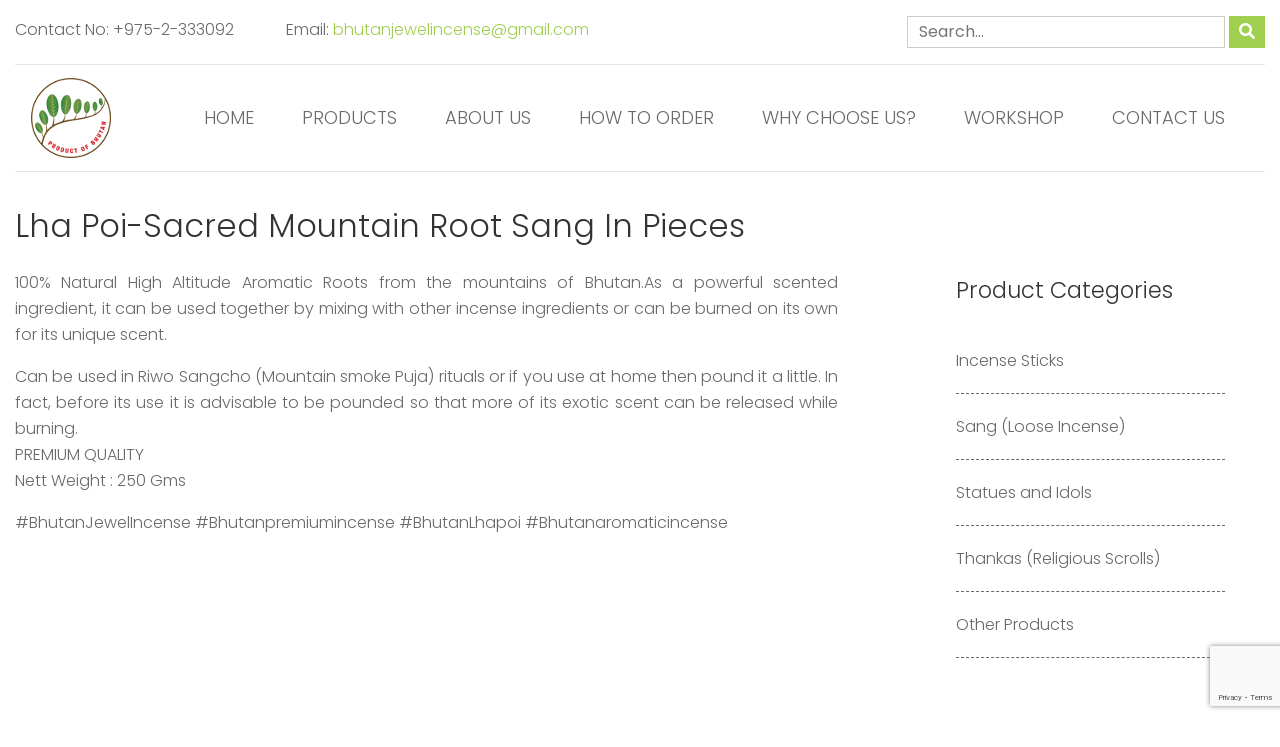

--- FILE ---
content_type: text/html; charset=UTF-8
request_url: https://www.bhutanincense.com/tag/bhutan-exotic-sang/
body_size: 27993
content:
<!DOCTYPE html>
<html lang="en-US">
    <head>
        <meta charset="UTF-8">
        <meta http-equiv="X-UA-Compatible" content="IE=edge">
        <meta name="viewport" content="width=device-width, initial-scale=1">
        <meta name="description" content="Bhutan Jewel Incense House">
        <meta name="keywords" content="About us, How to Order?, Why Choose us?, Contact Us"/>
        <title>
        Bhutan Exotic Sang &#8211;         Bhutan Jewel Incense Alpha Trader Bhutan                </title>
        <link href="https://fonts.googleapis.com/css?family=Poppins:100,200,300,400&display=swap" rel="stylesheet">
        <link href="https://fonts.googleapis.com/css?family=Open+Sans:300,400&display=swap" rel="stylesheet">
        <link href="https://www.bhutanincense.com/wp-content/themes/bhutantrader/assets/css/bootstrap.min.css" rel="stylesheet">
        <link rel="icon" type="image/png" href="https://www.bhutanincense.com/wp-content/themes/bhutantrader/assets/images/favicon.png"/>
        <link href="https://cdnjs.cloudflare.com/ajax/libs/font-awesome/5.9.0/css/all.css"  rel="stylesheet">
        <link href="https://www.bhutanincense.com/wp-content/themes/bhutantrader/style.css" rel="stylesheet">
        
        <!-- Fancy box cdn -->
        <script src="//code.jquery.com/jquery-3.3.1.min.js"></script>
        <link rel="stylesheet" href="https://cdn.jsdelivr.net/gh/fancyapps/fancybox@3.5.7/dist/jquery.fancybox.min.css" />
        <script src="https://cdn.jsdelivr.net/gh/fancyapps/fancybox@3.5.7/dist/jquery.fancybox.min.js"></script>
        
        <!-- Global site tag (gtag.js) - Google Analytics -->
        <script async src="https://www.googletagmanager.com/gtag/js?id=UA-138770730-11"></script>
        <script>
        window.dataLayer = window.dataLayer || [];
        function gtag(){dataLayer.push(arguments);}
        gtag('js', new Date());
        gtag('config', 'UA-138770730-11');
        </script>
        <meta name='robots' content='max-image-preview:large' />
<link rel='dns-prefetch' href='//www.google.com' />
<link rel='dns-prefetch' href='//s.w.org' />
<link rel="alternate" type="application/rss+xml" title="Bhutan Jewel Incense Alpha Trader Bhutan &raquo; Bhutan Exotic Sang Tag Feed" href="https://www.bhutanincense.com/tag/bhutan-exotic-sang/feed/" />
<script type="text/javascript">
window._wpemojiSettings = {"baseUrl":"https:\/\/s.w.org\/images\/core\/emoji\/14.0.0\/72x72\/","ext":".png","svgUrl":"https:\/\/s.w.org\/images\/core\/emoji\/14.0.0\/svg\/","svgExt":".svg","source":{"concatemoji":"https:\/\/www.bhutanincense.com\/wp-includes\/js\/wp-emoji-release.min.js?ver=6.0.11"}};
/*! This file is auto-generated */
!function(e,a,t){var n,r,o,i=a.createElement("canvas"),p=i.getContext&&i.getContext("2d");function s(e,t){var a=String.fromCharCode,e=(p.clearRect(0,0,i.width,i.height),p.fillText(a.apply(this,e),0,0),i.toDataURL());return p.clearRect(0,0,i.width,i.height),p.fillText(a.apply(this,t),0,0),e===i.toDataURL()}function c(e){var t=a.createElement("script");t.src=e,t.defer=t.type="text/javascript",a.getElementsByTagName("head")[0].appendChild(t)}for(o=Array("flag","emoji"),t.supports={everything:!0,everythingExceptFlag:!0},r=0;r<o.length;r++)t.supports[o[r]]=function(e){if(!p||!p.fillText)return!1;switch(p.textBaseline="top",p.font="600 32px Arial",e){case"flag":return s([127987,65039,8205,9895,65039],[127987,65039,8203,9895,65039])?!1:!s([55356,56826,55356,56819],[55356,56826,8203,55356,56819])&&!s([55356,57332,56128,56423,56128,56418,56128,56421,56128,56430,56128,56423,56128,56447],[55356,57332,8203,56128,56423,8203,56128,56418,8203,56128,56421,8203,56128,56430,8203,56128,56423,8203,56128,56447]);case"emoji":return!s([129777,127995,8205,129778,127999],[129777,127995,8203,129778,127999])}return!1}(o[r]),t.supports.everything=t.supports.everything&&t.supports[o[r]],"flag"!==o[r]&&(t.supports.everythingExceptFlag=t.supports.everythingExceptFlag&&t.supports[o[r]]);t.supports.everythingExceptFlag=t.supports.everythingExceptFlag&&!t.supports.flag,t.DOMReady=!1,t.readyCallback=function(){t.DOMReady=!0},t.supports.everything||(n=function(){t.readyCallback()},a.addEventListener?(a.addEventListener("DOMContentLoaded",n,!1),e.addEventListener("load",n,!1)):(e.attachEvent("onload",n),a.attachEvent("onreadystatechange",function(){"complete"===a.readyState&&t.readyCallback()})),(e=t.source||{}).concatemoji?c(e.concatemoji):e.wpemoji&&e.twemoji&&(c(e.twemoji),c(e.wpemoji)))}(window,document,window._wpemojiSettings);
</script>
<style type="text/css">
img.wp-smiley,
img.emoji {
	display: inline !important;
	border: none !important;
	box-shadow: none !important;
	height: 1em !important;
	width: 1em !important;
	margin: 0 0.07em !important;
	vertical-align: -0.1em !important;
	background: none !important;
	padding: 0 !important;
}
</style>
	<link rel='stylesheet' id='wp-block-library-css'  href='https://www.bhutanincense.com/wp-includes/css/dist/block-library/style.min.css?ver=6.0.11' type='text/css' media='all' />
<style id='global-styles-inline-css' type='text/css'>
body{--wp--preset--color--black: #000000;--wp--preset--color--cyan-bluish-gray: #abb8c3;--wp--preset--color--white: #ffffff;--wp--preset--color--pale-pink: #f78da7;--wp--preset--color--vivid-red: #cf2e2e;--wp--preset--color--luminous-vivid-orange: #ff6900;--wp--preset--color--luminous-vivid-amber: #fcb900;--wp--preset--color--light-green-cyan: #7bdcb5;--wp--preset--color--vivid-green-cyan: #00d084;--wp--preset--color--pale-cyan-blue: #8ed1fc;--wp--preset--color--vivid-cyan-blue: #0693e3;--wp--preset--color--vivid-purple: #9b51e0;--wp--preset--gradient--vivid-cyan-blue-to-vivid-purple: linear-gradient(135deg,rgba(6,147,227,1) 0%,rgb(155,81,224) 100%);--wp--preset--gradient--light-green-cyan-to-vivid-green-cyan: linear-gradient(135deg,rgb(122,220,180) 0%,rgb(0,208,130) 100%);--wp--preset--gradient--luminous-vivid-amber-to-luminous-vivid-orange: linear-gradient(135deg,rgba(252,185,0,1) 0%,rgba(255,105,0,1) 100%);--wp--preset--gradient--luminous-vivid-orange-to-vivid-red: linear-gradient(135deg,rgba(255,105,0,1) 0%,rgb(207,46,46) 100%);--wp--preset--gradient--very-light-gray-to-cyan-bluish-gray: linear-gradient(135deg,rgb(238,238,238) 0%,rgb(169,184,195) 100%);--wp--preset--gradient--cool-to-warm-spectrum: linear-gradient(135deg,rgb(74,234,220) 0%,rgb(151,120,209) 20%,rgb(207,42,186) 40%,rgb(238,44,130) 60%,rgb(251,105,98) 80%,rgb(254,248,76) 100%);--wp--preset--gradient--blush-light-purple: linear-gradient(135deg,rgb(255,206,236) 0%,rgb(152,150,240) 100%);--wp--preset--gradient--blush-bordeaux: linear-gradient(135deg,rgb(254,205,165) 0%,rgb(254,45,45) 50%,rgb(107,0,62) 100%);--wp--preset--gradient--luminous-dusk: linear-gradient(135deg,rgb(255,203,112) 0%,rgb(199,81,192) 50%,rgb(65,88,208) 100%);--wp--preset--gradient--pale-ocean: linear-gradient(135deg,rgb(255,245,203) 0%,rgb(182,227,212) 50%,rgb(51,167,181) 100%);--wp--preset--gradient--electric-grass: linear-gradient(135deg,rgb(202,248,128) 0%,rgb(113,206,126) 100%);--wp--preset--gradient--midnight: linear-gradient(135deg,rgb(2,3,129) 0%,rgb(40,116,252) 100%);--wp--preset--duotone--dark-grayscale: url('#wp-duotone-dark-grayscale');--wp--preset--duotone--grayscale: url('#wp-duotone-grayscale');--wp--preset--duotone--purple-yellow: url('#wp-duotone-purple-yellow');--wp--preset--duotone--blue-red: url('#wp-duotone-blue-red');--wp--preset--duotone--midnight: url('#wp-duotone-midnight');--wp--preset--duotone--magenta-yellow: url('#wp-duotone-magenta-yellow');--wp--preset--duotone--purple-green: url('#wp-duotone-purple-green');--wp--preset--duotone--blue-orange: url('#wp-duotone-blue-orange');--wp--preset--font-size--small: 13px;--wp--preset--font-size--medium: 20px;--wp--preset--font-size--large: 36px;--wp--preset--font-size--x-large: 42px;}.has-black-color{color: var(--wp--preset--color--black) !important;}.has-cyan-bluish-gray-color{color: var(--wp--preset--color--cyan-bluish-gray) !important;}.has-white-color{color: var(--wp--preset--color--white) !important;}.has-pale-pink-color{color: var(--wp--preset--color--pale-pink) !important;}.has-vivid-red-color{color: var(--wp--preset--color--vivid-red) !important;}.has-luminous-vivid-orange-color{color: var(--wp--preset--color--luminous-vivid-orange) !important;}.has-luminous-vivid-amber-color{color: var(--wp--preset--color--luminous-vivid-amber) !important;}.has-light-green-cyan-color{color: var(--wp--preset--color--light-green-cyan) !important;}.has-vivid-green-cyan-color{color: var(--wp--preset--color--vivid-green-cyan) !important;}.has-pale-cyan-blue-color{color: var(--wp--preset--color--pale-cyan-blue) !important;}.has-vivid-cyan-blue-color{color: var(--wp--preset--color--vivid-cyan-blue) !important;}.has-vivid-purple-color{color: var(--wp--preset--color--vivid-purple) !important;}.has-black-background-color{background-color: var(--wp--preset--color--black) !important;}.has-cyan-bluish-gray-background-color{background-color: var(--wp--preset--color--cyan-bluish-gray) !important;}.has-white-background-color{background-color: var(--wp--preset--color--white) !important;}.has-pale-pink-background-color{background-color: var(--wp--preset--color--pale-pink) !important;}.has-vivid-red-background-color{background-color: var(--wp--preset--color--vivid-red) !important;}.has-luminous-vivid-orange-background-color{background-color: var(--wp--preset--color--luminous-vivid-orange) !important;}.has-luminous-vivid-amber-background-color{background-color: var(--wp--preset--color--luminous-vivid-amber) !important;}.has-light-green-cyan-background-color{background-color: var(--wp--preset--color--light-green-cyan) !important;}.has-vivid-green-cyan-background-color{background-color: var(--wp--preset--color--vivid-green-cyan) !important;}.has-pale-cyan-blue-background-color{background-color: var(--wp--preset--color--pale-cyan-blue) !important;}.has-vivid-cyan-blue-background-color{background-color: var(--wp--preset--color--vivid-cyan-blue) !important;}.has-vivid-purple-background-color{background-color: var(--wp--preset--color--vivid-purple) !important;}.has-black-border-color{border-color: var(--wp--preset--color--black) !important;}.has-cyan-bluish-gray-border-color{border-color: var(--wp--preset--color--cyan-bluish-gray) !important;}.has-white-border-color{border-color: var(--wp--preset--color--white) !important;}.has-pale-pink-border-color{border-color: var(--wp--preset--color--pale-pink) !important;}.has-vivid-red-border-color{border-color: var(--wp--preset--color--vivid-red) !important;}.has-luminous-vivid-orange-border-color{border-color: var(--wp--preset--color--luminous-vivid-orange) !important;}.has-luminous-vivid-amber-border-color{border-color: var(--wp--preset--color--luminous-vivid-amber) !important;}.has-light-green-cyan-border-color{border-color: var(--wp--preset--color--light-green-cyan) !important;}.has-vivid-green-cyan-border-color{border-color: var(--wp--preset--color--vivid-green-cyan) !important;}.has-pale-cyan-blue-border-color{border-color: var(--wp--preset--color--pale-cyan-blue) !important;}.has-vivid-cyan-blue-border-color{border-color: var(--wp--preset--color--vivid-cyan-blue) !important;}.has-vivid-purple-border-color{border-color: var(--wp--preset--color--vivid-purple) !important;}.has-vivid-cyan-blue-to-vivid-purple-gradient-background{background: var(--wp--preset--gradient--vivid-cyan-blue-to-vivid-purple) !important;}.has-light-green-cyan-to-vivid-green-cyan-gradient-background{background: var(--wp--preset--gradient--light-green-cyan-to-vivid-green-cyan) !important;}.has-luminous-vivid-amber-to-luminous-vivid-orange-gradient-background{background: var(--wp--preset--gradient--luminous-vivid-amber-to-luminous-vivid-orange) !important;}.has-luminous-vivid-orange-to-vivid-red-gradient-background{background: var(--wp--preset--gradient--luminous-vivid-orange-to-vivid-red) !important;}.has-very-light-gray-to-cyan-bluish-gray-gradient-background{background: var(--wp--preset--gradient--very-light-gray-to-cyan-bluish-gray) !important;}.has-cool-to-warm-spectrum-gradient-background{background: var(--wp--preset--gradient--cool-to-warm-spectrum) !important;}.has-blush-light-purple-gradient-background{background: var(--wp--preset--gradient--blush-light-purple) !important;}.has-blush-bordeaux-gradient-background{background: var(--wp--preset--gradient--blush-bordeaux) !important;}.has-luminous-dusk-gradient-background{background: var(--wp--preset--gradient--luminous-dusk) !important;}.has-pale-ocean-gradient-background{background: var(--wp--preset--gradient--pale-ocean) !important;}.has-electric-grass-gradient-background{background: var(--wp--preset--gradient--electric-grass) !important;}.has-midnight-gradient-background{background: var(--wp--preset--gradient--midnight) !important;}.has-small-font-size{font-size: var(--wp--preset--font-size--small) !important;}.has-medium-font-size{font-size: var(--wp--preset--font-size--medium) !important;}.has-large-font-size{font-size: var(--wp--preset--font-size--large) !important;}.has-x-large-font-size{font-size: var(--wp--preset--font-size--x-large) !important;}
</style>
<script type='text/javascript' src='https://www.bhutanincense.com/wp-content/plugins/glass/glass.js?ver=1.3.2' id='glass-js'></script>
<link rel="https://api.w.org/" href="https://www.bhutanincense.com/wp-json/" /><link rel="alternate" type="application/json" href="https://www.bhutanincense.com/wp-json/wp/v2/tags/111" /><link rel="EditURI" type="application/rsd+xml" title="RSD" href="https://www.bhutanincense.com/xmlrpc.php?rsd" />
<link rel="wlwmanifest" type="application/wlwmanifest+xml" href="https://www.bhutanincense.com/wp-includes/wlwmanifest.xml" /> 
<meta name="generator" content="WordPress 6.0.11" />
    </head>
    <body class="archive tag tag-bhutan-exotic-sang tag-111">
        <div class="top-bar py-3">
            <div class="container">
                <div class="row">
                    <div class="col-md-8 col-lg-7 d-none d-md-block">
                        <ul class="list-unstyled m-0">
                            <li class="d-inline mr-5">Contact No: +975-2-333092</li>
                            <li class="d-inline">Email: <a href="mailto:bhutanjewelincense@gmail.com">bhutanjewelincense@gmail.com</a></li>
                        </ul>
                    </div>
                    <div class="col-md-4 col-lg-5 my-search-form">
                        <form role="search" method="get" id="searchform" class="searchform" action="https://www.bhutanincense.com/">
	<input type="text" value="" name="s" id="s" placeholder="Search..." />
	<button type="submit" id="searchsubmit" />
	<span class="icon"><i class="fa fa-search"></i></span>
	</button>
</form>                    </div>
                </div>
            </div>
            
        </div>
        
        <div class="container">
            <div class="row">
                <div class="col-md-12">
                    <hr class="m-0">
                </div>
            </div>
            
        </div>
        
        
        <nav class="navbar navbar-expand-lg navbar-light">
            
            <div class="container">
                <a class="navbar-brand d-sm-block d-md-block d-lg-none d-xl-none navbar-text text-orange" href="https://www.bhutanincense.com">Bhutan Jewel Incense Alpha Trader Bhutan</a>
                <a class="navbar-brand d-none d-lg-block d-xl-block" href="https://www.bhutanincense.com"  title="Bhutan Jewel Incense Alpha Trader Bhutan">
                    <img src="https://www.bhutanincense.com/wp-content/themes/bhutantrader/assets/images/logo.png" alt="Bhutan Jewel Incense Alpha Trader Bhutan" class="img-fluid">
                </a>
                <button class="navbar-toggler" type="button" data-toggle="collapse" data-target="#navbarNav" aria-controls="navbarNav" aria-expanded="false" aria-label="Toggle navigation">
                <span class="navbar-toggler-icon"></span>
                </button>
                <div class="collapse navbar-collapse" id="navbarNav">
                    <ul id="menu-main-menu" class="navbar-nav ml-auto"><li itemscope="itemscope" itemtype="https://www.schema.org/SiteNavigationElement" id="menu-item-12" class="menu-item menu-item-type-post_type menu-item-object-page menu-item-home menu-item-12 nav-item"><a title="Home" href="https://www.bhutanincense.com/" class="nav-link">Home</a></li>
<li itemscope="itemscope" itemtype="https://www.schema.org/SiteNavigationElement" id="menu-item-407" class="menu-item menu-item-type-taxonomy menu-item-object-category menu-item-407 nav-item"><a title="Products" href="https://www.bhutanincense.com/category/products/" class="nav-link">Products</a></li>
<li itemscope="itemscope" itemtype="https://www.schema.org/SiteNavigationElement" id="menu-item-23" class="menu-item menu-item-type-post_type menu-item-object-page menu-item-23 nav-item"><a title="About us" href="https://www.bhutanincense.com/about-us/" class="nav-link">About us</a></li>
<li itemscope="itemscope" itemtype="https://www.schema.org/SiteNavigationElement" id="menu-item-266" class="menu-item menu-item-type-post_type menu-item-object-page menu-item-266 nav-item"><a title="How to order" href="https://www.bhutanincense.com/how-to-order/" class="nav-link">How to order</a></li>
<li itemscope="itemscope" itemtype="https://www.schema.org/SiteNavigationElement" id="menu-item-15" class="menu-item menu-item-type-post_type menu-item-object-page menu-item-15 nav-item"><a title="Why Choose us?" href="https://www.bhutanincense.com/why-choose-us/" class="nav-link">Why Choose us?</a></li>
<li itemscope="itemscope" itemtype="https://www.schema.org/SiteNavigationElement" id="menu-item-22" class="menu-item menu-item-type-post_type menu-item-object-page menu-item-22 nav-item"><a title="Workshop" href="https://www.bhutanincense.com/workshop/" class="nav-link">Workshop</a></li>
<li itemscope="itemscope" itemtype="https://www.schema.org/SiteNavigationElement" id="menu-item-24" class="menu-item menu-item-type-post_type menu-item-object-page menu-item-24 nav-item"><a title="Contact us" href="https://www.bhutanincense.com/contact-us/" class="nav-link">Contact us</a></li>
</ul>                </div>
            </div>
        </nav>  <div class="container">
            <div class="row">
                <div class="col-md-12">
                    <hr class="m-0">
                </div>
            </div>
            
        </div>
<section class="section-divider my-content">
    <div class="container">
        <div class="row">
             <div class="col-sm-12 col-lg-8">
                <h1 class="h2 title">Lha Poi-Sacred Mountain Root Sang in Pieces</h1>
                
<p>100% Natural High Altitude Aromatic Roots from the mountains of Bhutan.As a powerful scented ingredient, it can be used together by mixing with other incense ingredients or can be burned on its own for its unique scent. </p>



<p>Can be used in Riwo Sangcho (Mountain smoke Puja) rituals or if you use at home then pound it a little. In fact, before its use it is advisable to be pounded so that more of its exotic scent can be released while burning.<br>PREMIUM QUALITY<br>Nett Weight : 250 Gms</p>



<p>#BhutanJewelIncense #Bhutanpremiumincense #BhutanLhapoi #Bhutanaromaticincense</p>
            </div>
            <div class="col-sm-12 col-lg-4">
                <div class="ml-lg-5">
                    
<aside id="secondary" class="widget-area" role="complementary">
	<section id="text-2" class="widget widget_text"><h4 class="sidebar-widget-title">Product Categories</h4>			<div class="textwidget"><ul class="product-categories">
<li><a title="Incense Sticks" href="https://www.bhutanincense.com/category/incense-sticks/">Incense Sticks</a></li>
<li><a title="Sang (Loose Incense)" href="https://www.bhutanincense.com/category/sang-loose-incense/">Sang (Loose Incense)</a></li>
<li><a title="Statues and Idols" href="https://www.bhutanincense.com/category/statues-and-idols/">Statues and Idols</a></li>
<li><a href="https://www.bhutanincense.com/category/products/thangkas-religious-scrolls/">Thankas (Religious Scrolls)</a></li>
<li><a title="Other Products" href="https://www.bhutanincense.com/category/other-products/">Other Products</a></li>
</ul>
</div>
		</section></aside>
                </div>
            </div>
        </div>
        <div class="divider-top">
            <div class="box-light">
                                         <h2 class="title mb-4 text-green">How to order</h2>
                <!-- wp:list {"className":"list-unstyled p-0"} -->
<ul class="list-unstyled p-0"><li>01. Choose the product that you are interested in.</li><li>02. Mail us your requirement mentioning the product name and which country the product is to be delivered. Mail us at  <a href="mailto:bhutanjewelincense@gmail.com">bhutanjewelincense@gmail.com</a>  </li><li>03. We will get back to you with a product invoice quoting the fixed price for each country.</li><li>04. Order is confirmed once the invoiced money is transferred. Money transfer can be done via Bank wire transfer or western union money transfer. Please note that in Bhutan we do not have credit card transfer or any online transfer facilities. We will need the bank remittance copy or the MTCN number respectively.</li><li>05. Once payment is received the goods are dispatched immediately within three working day and the product tracking number will be mailed to you.</li><li>06. It would be nice if you mail us once you've received the incense</li></ul>
<!-- /wp:list -->

<!-- wp:paragraph -->
<p></p>
<!-- /wp:paragraph -->

<!-- wp:paragraph -->
<p></p>
<!-- /wp:paragraph -->            </div>
        </div>
    </div>
</section>
<div class="container">
	<hr class="m-0">
</div>
<!-- about -->
<section class="section-divider">
	<div class="container">
		<div class="row">
					</div>
	</div>
</section>
<footer class="section-divider">
	<div class="container">
		<div class="row">
			<div class="col-md-12">
				<iframe src="https://www.google.com/maps/embed?pb=!1m18!1m12!1m3!1d3539.938962954791!2d89.6355534027534!3d27.471159529939488!2m3!1f0!2f0!3f0!3m2!1i1024!2i768!4f13.1!3m3!1m2!1s0x39e1941142583e35%3A0x74db778a3cfb3c70!2sBhutan+Incense+Store!5e0!3m2!1sen!2sbt!4v1560861733412!5m2!1sen!2sbt" width="100%" height="350" frameborder="0" style="border:0" allowfullscreen></iframe>
			</div>
			<div class="col-md-12 divider-top">
				<div class="">
					<div class="row">
						<div class="col-sm-6 col-lg-3">
							<h5 class="title mb-4">Contact</h5>
							<ul class="list-unstyled m-0">
								<li>Bhutan Jewel Incense</li>
								<li>Alpha Trader Bhutan</li>
								<li>Gaa Phel Shopping Center</li>
								<li>Chhoten Lam,Thimphu,Bhutan</li>
								<li>Contact No: +975-2-333092</li>
								<li><a href="mailto:bhutanjewelincense@gmail.com">bhutanjewelincense@gmail.com</a></li>
							</ul>
						</div>
						<div class="col-sm-6 col-lg-3">
							
							<h5 class="title mb-4">Quick Links</h5>
							<ul class="list-unstyled m-0">
								<li><a href="https://www.bhutanincense.com/how-to-order/" title="How to order">How to order</a></li>
								<li><a href="https://www.bhutanincense.com/why-choose-us/" title="Why choose us">Why choose us</a></li>
								<li><a href="https://www.bhutanincense.com/about-us/" title="About us">About us</a></li>
								<li><a href="https://www.bhutanincense.com/contact-us/" title="Contact us">Contact us</a></li>
								<li><a href="https://www.bhutanincense.com/delivery-information-2/" title="Delivery Information">Delivery Information</a></li>
							</ul>
						</div>
						<div class="col-sm-6 col-lg-3">
							
							<h5 class="title mb-4">Our Products</h5>
							<ul class="list-unstyled m-0">
								<li><a href="https://www.bhutanincense.com/category/incense-sticks/" title="Incense Sticks">Incense Sticks</a></li>
								<li><a href="https://www.bhutanincense.com/category/sang-loose-incense/" title="Sang (Loose Incense)">Sang (Loose Incense)</a></li>
								<li><a href="https://www.bhutanincense.com/category/statues-and-idols/" title="Statues and Idols">Statues and Idols</a></li>
								<li><a href="https://www.bhutanincense.com/category/thankas-religious-scrolls/" title="Thankas (Religious Scrolls)">Thankas (Religious Scrolls)</a></li>
								<li><a href="https://www.bhutanincense.com/category/other-products/" title="Other Products">Other Products</a></li>
							</ul>
						</div>
						<div class="col-sm-6 col-lg-3">
							
							<h5 class="title mb-4">Travel Partner</h5>
							<a class="logo" href="http://www.bhutanjeweltravel.com/"  title="Bhutan Jewel Travel">
								<img src="https://www.bhutanincense.com/wp-content/themes/bhutantrader/assets/images/Jewel_Logo.png" alt="Bhutan Jewel Travel" class="img-fluid">
							</a>
						</div>
					</div>
				</div>
			</div>
			
		</div>
	</div>
</footer>
<section class="copyright py-4">
	<div class="container">
		<div class="row">
			<div class="col-md-12 text-center">
				<p class="m-0 text-white">&copy; Copyright 2026. All Rights Reserved.</p>
			</div>
		</div>
	</div>
</section>
<script src="https://ajax.googleapis.com/ajax/libs/jquery/1.12.4/jquery.min.js"></script>
<script src="https://www.bhutanincense.com/wp-content/themes/bhutantrader/assets/js/bootstrap.min.js"></script>
<script type='text/javascript' src='https://www.bhutanincense.com/wp-includes/js/dist/vendor/regenerator-runtime.min.js?ver=0.13.9' id='regenerator-runtime-js'></script>
<script type='text/javascript' src='https://www.bhutanincense.com/wp-includes/js/dist/vendor/wp-polyfill.min.js?ver=3.15.0' id='wp-polyfill-js'></script>
<script type='text/javascript' src='https://www.bhutanincense.com/wp-includes/js/dist/hooks.min.js?ver=c6d64f2cb8f5c6bb49caca37f8828ce3' id='wp-hooks-js'></script>
<script type='text/javascript' src='https://www.bhutanincense.com/wp-includes/js/dist/i18n.min.js?ver=ebee46757c6a411e38fd079a7ac71d94' id='wp-i18n-js'></script>
<script type='text/javascript' id='wp-i18n-js-after'>
wp.i18n.setLocaleData( { 'text direction\u0004ltr': [ 'ltr' ] } );
</script>
<script type='text/javascript' src='https://www.bhutanincense.com/wp-includes/js/dist/vendor/lodash.min.js?ver=4.17.19' id='lodash-js'></script>
<script type='text/javascript' id='lodash-js-after'>
window.lodash = _.noConflict();
</script>
<script type='text/javascript' src='https://www.bhutanincense.com/wp-includes/js/dist/url.min.js?ver=16385e4d69da65c7283790971de6b297' id='wp-url-js'></script>
<script type='text/javascript' src='https://www.bhutanincense.com/wp-includes/js/dist/api-fetch.min.js?ver=63050163caffa6aac54e9ebf21fe0472' id='wp-api-fetch-js'></script>
<script type='text/javascript' id='wp-api-fetch-js-after'>
wp.apiFetch.use( wp.apiFetch.createRootURLMiddleware( "https://www.bhutanincense.com/wp-json/" ) );
wp.apiFetch.nonceMiddleware = wp.apiFetch.createNonceMiddleware( "6d8410ef0c" );
wp.apiFetch.use( wp.apiFetch.nonceMiddleware );
wp.apiFetch.use( wp.apiFetch.mediaUploadMiddleware );
wp.apiFetch.nonceEndpoint = "https://www.bhutanincense.com/wp-admin/admin-ajax.php?action=rest-nonce";
</script>
<script type='text/javascript' id='contact-form-7-js-extra'>
/* <![CDATA[ */
var wpcf7 = [];
/* ]]> */
</script>
<script type='text/javascript' src='https://www.bhutanincense.com/wp-content/plugins/contact-form-7/includes/js/index.js?ver=5.4' id='contact-form-7-js'></script>
<script type='text/javascript' src='https://www.google.com/recaptcha/api.js?render=6LdMirUUAAAAAMNv3QU_jQHqz2kUi3iNaV-Jyvfj&#038;ver=3.0' id='google-recaptcha-js'></script>
<script type='text/javascript' id='wpcf7-recaptcha-js-extra'>
/* <![CDATA[ */
var wpcf7_recaptcha = {"sitekey":"6LdMirUUAAAAAMNv3QU_jQHqz2kUi3iNaV-Jyvfj","actions":{"homepage":"homepage","contactform":"contactform"}};
/* ]]> */
</script>
<script type='text/javascript' src='https://www.bhutanincense.com/wp-content/plugins/contact-form-7/modules/recaptcha/index.js?ver=5.4' id='wpcf7-recaptcha-js'></script>
</body>
</html>

--- FILE ---
content_type: text/html; charset=utf-8
request_url: https://www.google.com/recaptcha/api2/anchor?ar=1&k=6LdMirUUAAAAAMNv3QU_jQHqz2kUi3iNaV-Jyvfj&co=aHR0cHM6Ly93d3cuYmh1dGFuaW5jZW5zZS5jb206NDQz&hl=en&v=PoyoqOPhxBO7pBk68S4YbpHZ&size=invisible&anchor-ms=20000&execute-ms=30000&cb=ffmnagrpw9a3
body_size: 48614
content:
<!DOCTYPE HTML><html dir="ltr" lang="en"><head><meta http-equiv="Content-Type" content="text/html; charset=UTF-8">
<meta http-equiv="X-UA-Compatible" content="IE=edge">
<title>reCAPTCHA</title>
<style type="text/css">
/* cyrillic-ext */
@font-face {
  font-family: 'Roboto';
  font-style: normal;
  font-weight: 400;
  font-stretch: 100%;
  src: url(//fonts.gstatic.com/s/roboto/v48/KFO7CnqEu92Fr1ME7kSn66aGLdTylUAMa3GUBHMdazTgWw.woff2) format('woff2');
  unicode-range: U+0460-052F, U+1C80-1C8A, U+20B4, U+2DE0-2DFF, U+A640-A69F, U+FE2E-FE2F;
}
/* cyrillic */
@font-face {
  font-family: 'Roboto';
  font-style: normal;
  font-weight: 400;
  font-stretch: 100%;
  src: url(//fonts.gstatic.com/s/roboto/v48/KFO7CnqEu92Fr1ME7kSn66aGLdTylUAMa3iUBHMdazTgWw.woff2) format('woff2');
  unicode-range: U+0301, U+0400-045F, U+0490-0491, U+04B0-04B1, U+2116;
}
/* greek-ext */
@font-face {
  font-family: 'Roboto';
  font-style: normal;
  font-weight: 400;
  font-stretch: 100%;
  src: url(//fonts.gstatic.com/s/roboto/v48/KFO7CnqEu92Fr1ME7kSn66aGLdTylUAMa3CUBHMdazTgWw.woff2) format('woff2');
  unicode-range: U+1F00-1FFF;
}
/* greek */
@font-face {
  font-family: 'Roboto';
  font-style: normal;
  font-weight: 400;
  font-stretch: 100%;
  src: url(//fonts.gstatic.com/s/roboto/v48/KFO7CnqEu92Fr1ME7kSn66aGLdTylUAMa3-UBHMdazTgWw.woff2) format('woff2');
  unicode-range: U+0370-0377, U+037A-037F, U+0384-038A, U+038C, U+038E-03A1, U+03A3-03FF;
}
/* math */
@font-face {
  font-family: 'Roboto';
  font-style: normal;
  font-weight: 400;
  font-stretch: 100%;
  src: url(//fonts.gstatic.com/s/roboto/v48/KFO7CnqEu92Fr1ME7kSn66aGLdTylUAMawCUBHMdazTgWw.woff2) format('woff2');
  unicode-range: U+0302-0303, U+0305, U+0307-0308, U+0310, U+0312, U+0315, U+031A, U+0326-0327, U+032C, U+032F-0330, U+0332-0333, U+0338, U+033A, U+0346, U+034D, U+0391-03A1, U+03A3-03A9, U+03B1-03C9, U+03D1, U+03D5-03D6, U+03F0-03F1, U+03F4-03F5, U+2016-2017, U+2034-2038, U+203C, U+2040, U+2043, U+2047, U+2050, U+2057, U+205F, U+2070-2071, U+2074-208E, U+2090-209C, U+20D0-20DC, U+20E1, U+20E5-20EF, U+2100-2112, U+2114-2115, U+2117-2121, U+2123-214F, U+2190, U+2192, U+2194-21AE, U+21B0-21E5, U+21F1-21F2, U+21F4-2211, U+2213-2214, U+2216-22FF, U+2308-230B, U+2310, U+2319, U+231C-2321, U+2336-237A, U+237C, U+2395, U+239B-23B7, U+23D0, U+23DC-23E1, U+2474-2475, U+25AF, U+25B3, U+25B7, U+25BD, U+25C1, U+25CA, U+25CC, U+25FB, U+266D-266F, U+27C0-27FF, U+2900-2AFF, U+2B0E-2B11, U+2B30-2B4C, U+2BFE, U+3030, U+FF5B, U+FF5D, U+1D400-1D7FF, U+1EE00-1EEFF;
}
/* symbols */
@font-face {
  font-family: 'Roboto';
  font-style: normal;
  font-weight: 400;
  font-stretch: 100%;
  src: url(//fonts.gstatic.com/s/roboto/v48/KFO7CnqEu92Fr1ME7kSn66aGLdTylUAMaxKUBHMdazTgWw.woff2) format('woff2');
  unicode-range: U+0001-000C, U+000E-001F, U+007F-009F, U+20DD-20E0, U+20E2-20E4, U+2150-218F, U+2190, U+2192, U+2194-2199, U+21AF, U+21E6-21F0, U+21F3, U+2218-2219, U+2299, U+22C4-22C6, U+2300-243F, U+2440-244A, U+2460-24FF, U+25A0-27BF, U+2800-28FF, U+2921-2922, U+2981, U+29BF, U+29EB, U+2B00-2BFF, U+4DC0-4DFF, U+FFF9-FFFB, U+10140-1018E, U+10190-1019C, U+101A0, U+101D0-101FD, U+102E0-102FB, U+10E60-10E7E, U+1D2C0-1D2D3, U+1D2E0-1D37F, U+1F000-1F0FF, U+1F100-1F1AD, U+1F1E6-1F1FF, U+1F30D-1F30F, U+1F315, U+1F31C, U+1F31E, U+1F320-1F32C, U+1F336, U+1F378, U+1F37D, U+1F382, U+1F393-1F39F, U+1F3A7-1F3A8, U+1F3AC-1F3AF, U+1F3C2, U+1F3C4-1F3C6, U+1F3CA-1F3CE, U+1F3D4-1F3E0, U+1F3ED, U+1F3F1-1F3F3, U+1F3F5-1F3F7, U+1F408, U+1F415, U+1F41F, U+1F426, U+1F43F, U+1F441-1F442, U+1F444, U+1F446-1F449, U+1F44C-1F44E, U+1F453, U+1F46A, U+1F47D, U+1F4A3, U+1F4B0, U+1F4B3, U+1F4B9, U+1F4BB, U+1F4BF, U+1F4C8-1F4CB, U+1F4D6, U+1F4DA, U+1F4DF, U+1F4E3-1F4E6, U+1F4EA-1F4ED, U+1F4F7, U+1F4F9-1F4FB, U+1F4FD-1F4FE, U+1F503, U+1F507-1F50B, U+1F50D, U+1F512-1F513, U+1F53E-1F54A, U+1F54F-1F5FA, U+1F610, U+1F650-1F67F, U+1F687, U+1F68D, U+1F691, U+1F694, U+1F698, U+1F6AD, U+1F6B2, U+1F6B9-1F6BA, U+1F6BC, U+1F6C6-1F6CF, U+1F6D3-1F6D7, U+1F6E0-1F6EA, U+1F6F0-1F6F3, U+1F6F7-1F6FC, U+1F700-1F7FF, U+1F800-1F80B, U+1F810-1F847, U+1F850-1F859, U+1F860-1F887, U+1F890-1F8AD, U+1F8B0-1F8BB, U+1F8C0-1F8C1, U+1F900-1F90B, U+1F93B, U+1F946, U+1F984, U+1F996, U+1F9E9, U+1FA00-1FA6F, U+1FA70-1FA7C, U+1FA80-1FA89, U+1FA8F-1FAC6, U+1FACE-1FADC, U+1FADF-1FAE9, U+1FAF0-1FAF8, U+1FB00-1FBFF;
}
/* vietnamese */
@font-face {
  font-family: 'Roboto';
  font-style: normal;
  font-weight: 400;
  font-stretch: 100%;
  src: url(//fonts.gstatic.com/s/roboto/v48/KFO7CnqEu92Fr1ME7kSn66aGLdTylUAMa3OUBHMdazTgWw.woff2) format('woff2');
  unicode-range: U+0102-0103, U+0110-0111, U+0128-0129, U+0168-0169, U+01A0-01A1, U+01AF-01B0, U+0300-0301, U+0303-0304, U+0308-0309, U+0323, U+0329, U+1EA0-1EF9, U+20AB;
}
/* latin-ext */
@font-face {
  font-family: 'Roboto';
  font-style: normal;
  font-weight: 400;
  font-stretch: 100%;
  src: url(//fonts.gstatic.com/s/roboto/v48/KFO7CnqEu92Fr1ME7kSn66aGLdTylUAMa3KUBHMdazTgWw.woff2) format('woff2');
  unicode-range: U+0100-02BA, U+02BD-02C5, U+02C7-02CC, U+02CE-02D7, U+02DD-02FF, U+0304, U+0308, U+0329, U+1D00-1DBF, U+1E00-1E9F, U+1EF2-1EFF, U+2020, U+20A0-20AB, U+20AD-20C0, U+2113, U+2C60-2C7F, U+A720-A7FF;
}
/* latin */
@font-face {
  font-family: 'Roboto';
  font-style: normal;
  font-weight: 400;
  font-stretch: 100%;
  src: url(//fonts.gstatic.com/s/roboto/v48/KFO7CnqEu92Fr1ME7kSn66aGLdTylUAMa3yUBHMdazQ.woff2) format('woff2');
  unicode-range: U+0000-00FF, U+0131, U+0152-0153, U+02BB-02BC, U+02C6, U+02DA, U+02DC, U+0304, U+0308, U+0329, U+2000-206F, U+20AC, U+2122, U+2191, U+2193, U+2212, U+2215, U+FEFF, U+FFFD;
}
/* cyrillic-ext */
@font-face {
  font-family: 'Roboto';
  font-style: normal;
  font-weight: 500;
  font-stretch: 100%;
  src: url(//fonts.gstatic.com/s/roboto/v48/KFO7CnqEu92Fr1ME7kSn66aGLdTylUAMa3GUBHMdazTgWw.woff2) format('woff2');
  unicode-range: U+0460-052F, U+1C80-1C8A, U+20B4, U+2DE0-2DFF, U+A640-A69F, U+FE2E-FE2F;
}
/* cyrillic */
@font-face {
  font-family: 'Roboto';
  font-style: normal;
  font-weight: 500;
  font-stretch: 100%;
  src: url(//fonts.gstatic.com/s/roboto/v48/KFO7CnqEu92Fr1ME7kSn66aGLdTylUAMa3iUBHMdazTgWw.woff2) format('woff2');
  unicode-range: U+0301, U+0400-045F, U+0490-0491, U+04B0-04B1, U+2116;
}
/* greek-ext */
@font-face {
  font-family: 'Roboto';
  font-style: normal;
  font-weight: 500;
  font-stretch: 100%;
  src: url(//fonts.gstatic.com/s/roboto/v48/KFO7CnqEu92Fr1ME7kSn66aGLdTylUAMa3CUBHMdazTgWw.woff2) format('woff2');
  unicode-range: U+1F00-1FFF;
}
/* greek */
@font-face {
  font-family: 'Roboto';
  font-style: normal;
  font-weight: 500;
  font-stretch: 100%;
  src: url(//fonts.gstatic.com/s/roboto/v48/KFO7CnqEu92Fr1ME7kSn66aGLdTylUAMa3-UBHMdazTgWw.woff2) format('woff2');
  unicode-range: U+0370-0377, U+037A-037F, U+0384-038A, U+038C, U+038E-03A1, U+03A3-03FF;
}
/* math */
@font-face {
  font-family: 'Roboto';
  font-style: normal;
  font-weight: 500;
  font-stretch: 100%;
  src: url(//fonts.gstatic.com/s/roboto/v48/KFO7CnqEu92Fr1ME7kSn66aGLdTylUAMawCUBHMdazTgWw.woff2) format('woff2');
  unicode-range: U+0302-0303, U+0305, U+0307-0308, U+0310, U+0312, U+0315, U+031A, U+0326-0327, U+032C, U+032F-0330, U+0332-0333, U+0338, U+033A, U+0346, U+034D, U+0391-03A1, U+03A3-03A9, U+03B1-03C9, U+03D1, U+03D5-03D6, U+03F0-03F1, U+03F4-03F5, U+2016-2017, U+2034-2038, U+203C, U+2040, U+2043, U+2047, U+2050, U+2057, U+205F, U+2070-2071, U+2074-208E, U+2090-209C, U+20D0-20DC, U+20E1, U+20E5-20EF, U+2100-2112, U+2114-2115, U+2117-2121, U+2123-214F, U+2190, U+2192, U+2194-21AE, U+21B0-21E5, U+21F1-21F2, U+21F4-2211, U+2213-2214, U+2216-22FF, U+2308-230B, U+2310, U+2319, U+231C-2321, U+2336-237A, U+237C, U+2395, U+239B-23B7, U+23D0, U+23DC-23E1, U+2474-2475, U+25AF, U+25B3, U+25B7, U+25BD, U+25C1, U+25CA, U+25CC, U+25FB, U+266D-266F, U+27C0-27FF, U+2900-2AFF, U+2B0E-2B11, U+2B30-2B4C, U+2BFE, U+3030, U+FF5B, U+FF5D, U+1D400-1D7FF, U+1EE00-1EEFF;
}
/* symbols */
@font-face {
  font-family: 'Roboto';
  font-style: normal;
  font-weight: 500;
  font-stretch: 100%;
  src: url(//fonts.gstatic.com/s/roboto/v48/KFO7CnqEu92Fr1ME7kSn66aGLdTylUAMaxKUBHMdazTgWw.woff2) format('woff2');
  unicode-range: U+0001-000C, U+000E-001F, U+007F-009F, U+20DD-20E0, U+20E2-20E4, U+2150-218F, U+2190, U+2192, U+2194-2199, U+21AF, U+21E6-21F0, U+21F3, U+2218-2219, U+2299, U+22C4-22C6, U+2300-243F, U+2440-244A, U+2460-24FF, U+25A0-27BF, U+2800-28FF, U+2921-2922, U+2981, U+29BF, U+29EB, U+2B00-2BFF, U+4DC0-4DFF, U+FFF9-FFFB, U+10140-1018E, U+10190-1019C, U+101A0, U+101D0-101FD, U+102E0-102FB, U+10E60-10E7E, U+1D2C0-1D2D3, U+1D2E0-1D37F, U+1F000-1F0FF, U+1F100-1F1AD, U+1F1E6-1F1FF, U+1F30D-1F30F, U+1F315, U+1F31C, U+1F31E, U+1F320-1F32C, U+1F336, U+1F378, U+1F37D, U+1F382, U+1F393-1F39F, U+1F3A7-1F3A8, U+1F3AC-1F3AF, U+1F3C2, U+1F3C4-1F3C6, U+1F3CA-1F3CE, U+1F3D4-1F3E0, U+1F3ED, U+1F3F1-1F3F3, U+1F3F5-1F3F7, U+1F408, U+1F415, U+1F41F, U+1F426, U+1F43F, U+1F441-1F442, U+1F444, U+1F446-1F449, U+1F44C-1F44E, U+1F453, U+1F46A, U+1F47D, U+1F4A3, U+1F4B0, U+1F4B3, U+1F4B9, U+1F4BB, U+1F4BF, U+1F4C8-1F4CB, U+1F4D6, U+1F4DA, U+1F4DF, U+1F4E3-1F4E6, U+1F4EA-1F4ED, U+1F4F7, U+1F4F9-1F4FB, U+1F4FD-1F4FE, U+1F503, U+1F507-1F50B, U+1F50D, U+1F512-1F513, U+1F53E-1F54A, U+1F54F-1F5FA, U+1F610, U+1F650-1F67F, U+1F687, U+1F68D, U+1F691, U+1F694, U+1F698, U+1F6AD, U+1F6B2, U+1F6B9-1F6BA, U+1F6BC, U+1F6C6-1F6CF, U+1F6D3-1F6D7, U+1F6E0-1F6EA, U+1F6F0-1F6F3, U+1F6F7-1F6FC, U+1F700-1F7FF, U+1F800-1F80B, U+1F810-1F847, U+1F850-1F859, U+1F860-1F887, U+1F890-1F8AD, U+1F8B0-1F8BB, U+1F8C0-1F8C1, U+1F900-1F90B, U+1F93B, U+1F946, U+1F984, U+1F996, U+1F9E9, U+1FA00-1FA6F, U+1FA70-1FA7C, U+1FA80-1FA89, U+1FA8F-1FAC6, U+1FACE-1FADC, U+1FADF-1FAE9, U+1FAF0-1FAF8, U+1FB00-1FBFF;
}
/* vietnamese */
@font-face {
  font-family: 'Roboto';
  font-style: normal;
  font-weight: 500;
  font-stretch: 100%;
  src: url(//fonts.gstatic.com/s/roboto/v48/KFO7CnqEu92Fr1ME7kSn66aGLdTylUAMa3OUBHMdazTgWw.woff2) format('woff2');
  unicode-range: U+0102-0103, U+0110-0111, U+0128-0129, U+0168-0169, U+01A0-01A1, U+01AF-01B0, U+0300-0301, U+0303-0304, U+0308-0309, U+0323, U+0329, U+1EA0-1EF9, U+20AB;
}
/* latin-ext */
@font-face {
  font-family: 'Roboto';
  font-style: normal;
  font-weight: 500;
  font-stretch: 100%;
  src: url(//fonts.gstatic.com/s/roboto/v48/KFO7CnqEu92Fr1ME7kSn66aGLdTylUAMa3KUBHMdazTgWw.woff2) format('woff2');
  unicode-range: U+0100-02BA, U+02BD-02C5, U+02C7-02CC, U+02CE-02D7, U+02DD-02FF, U+0304, U+0308, U+0329, U+1D00-1DBF, U+1E00-1E9F, U+1EF2-1EFF, U+2020, U+20A0-20AB, U+20AD-20C0, U+2113, U+2C60-2C7F, U+A720-A7FF;
}
/* latin */
@font-face {
  font-family: 'Roboto';
  font-style: normal;
  font-weight: 500;
  font-stretch: 100%;
  src: url(//fonts.gstatic.com/s/roboto/v48/KFO7CnqEu92Fr1ME7kSn66aGLdTylUAMa3yUBHMdazQ.woff2) format('woff2');
  unicode-range: U+0000-00FF, U+0131, U+0152-0153, U+02BB-02BC, U+02C6, U+02DA, U+02DC, U+0304, U+0308, U+0329, U+2000-206F, U+20AC, U+2122, U+2191, U+2193, U+2212, U+2215, U+FEFF, U+FFFD;
}
/* cyrillic-ext */
@font-face {
  font-family: 'Roboto';
  font-style: normal;
  font-weight: 900;
  font-stretch: 100%;
  src: url(//fonts.gstatic.com/s/roboto/v48/KFO7CnqEu92Fr1ME7kSn66aGLdTylUAMa3GUBHMdazTgWw.woff2) format('woff2');
  unicode-range: U+0460-052F, U+1C80-1C8A, U+20B4, U+2DE0-2DFF, U+A640-A69F, U+FE2E-FE2F;
}
/* cyrillic */
@font-face {
  font-family: 'Roboto';
  font-style: normal;
  font-weight: 900;
  font-stretch: 100%;
  src: url(//fonts.gstatic.com/s/roboto/v48/KFO7CnqEu92Fr1ME7kSn66aGLdTylUAMa3iUBHMdazTgWw.woff2) format('woff2');
  unicode-range: U+0301, U+0400-045F, U+0490-0491, U+04B0-04B1, U+2116;
}
/* greek-ext */
@font-face {
  font-family: 'Roboto';
  font-style: normal;
  font-weight: 900;
  font-stretch: 100%;
  src: url(//fonts.gstatic.com/s/roboto/v48/KFO7CnqEu92Fr1ME7kSn66aGLdTylUAMa3CUBHMdazTgWw.woff2) format('woff2');
  unicode-range: U+1F00-1FFF;
}
/* greek */
@font-face {
  font-family: 'Roboto';
  font-style: normal;
  font-weight: 900;
  font-stretch: 100%;
  src: url(//fonts.gstatic.com/s/roboto/v48/KFO7CnqEu92Fr1ME7kSn66aGLdTylUAMa3-UBHMdazTgWw.woff2) format('woff2');
  unicode-range: U+0370-0377, U+037A-037F, U+0384-038A, U+038C, U+038E-03A1, U+03A3-03FF;
}
/* math */
@font-face {
  font-family: 'Roboto';
  font-style: normal;
  font-weight: 900;
  font-stretch: 100%;
  src: url(//fonts.gstatic.com/s/roboto/v48/KFO7CnqEu92Fr1ME7kSn66aGLdTylUAMawCUBHMdazTgWw.woff2) format('woff2');
  unicode-range: U+0302-0303, U+0305, U+0307-0308, U+0310, U+0312, U+0315, U+031A, U+0326-0327, U+032C, U+032F-0330, U+0332-0333, U+0338, U+033A, U+0346, U+034D, U+0391-03A1, U+03A3-03A9, U+03B1-03C9, U+03D1, U+03D5-03D6, U+03F0-03F1, U+03F4-03F5, U+2016-2017, U+2034-2038, U+203C, U+2040, U+2043, U+2047, U+2050, U+2057, U+205F, U+2070-2071, U+2074-208E, U+2090-209C, U+20D0-20DC, U+20E1, U+20E5-20EF, U+2100-2112, U+2114-2115, U+2117-2121, U+2123-214F, U+2190, U+2192, U+2194-21AE, U+21B0-21E5, U+21F1-21F2, U+21F4-2211, U+2213-2214, U+2216-22FF, U+2308-230B, U+2310, U+2319, U+231C-2321, U+2336-237A, U+237C, U+2395, U+239B-23B7, U+23D0, U+23DC-23E1, U+2474-2475, U+25AF, U+25B3, U+25B7, U+25BD, U+25C1, U+25CA, U+25CC, U+25FB, U+266D-266F, U+27C0-27FF, U+2900-2AFF, U+2B0E-2B11, U+2B30-2B4C, U+2BFE, U+3030, U+FF5B, U+FF5D, U+1D400-1D7FF, U+1EE00-1EEFF;
}
/* symbols */
@font-face {
  font-family: 'Roboto';
  font-style: normal;
  font-weight: 900;
  font-stretch: 100%;
  src: url(//fonts.gstatic.com/s/roboto/v48/KFO7CnqEu92Fr1ME7kSn66aGLdTylUAMaxKUBHMdazTgWw.woff2) format('woff2');
  unicode-range: U+0001-000C, U+000E-001F, U+007F-009F, U+20DD-20E0, U+20E2-20E4, U+2150-218F, U+2190, U+2192, U+2194-2199, U+21AF, U+21E6-21F0, U+21F3, U+2218-2219, U+2299, U+22C4-22C6, U+2300-243F, U+2440-244A, U+2460-24FF, U+25A0-27BF, U+2800-28FF, U+2921-2922, U+2981, U+29BF, U+29EB, U+2B00-2BFF, U+4DC0-4DFF, U+FFF9-FFFB, U+10140-1018E, U+10190-1019C, U+101A0, U+101D0-101FD, U+102E0-102FB, U+10E60-10E7E, U+1D2C0-1D2D3, U+1D2E0-1D37F, U+1F000-1F0FF, U+1F100-1F1AD, U+1F1E6-1F1FF, U+1F30D-1F30F, U+1F315, U+1F31C, U+1F31E, U+1F320-1F32C, U+1F336, U+1F378, U+1F37D, U+1F382, U+1F393-1F39F, U+1F3A7-1F3A8, U+1F3AC-1F3AF, U+1F3C2, U+1F3C4-1F3C6, U+1F3CA-1F3CE, U+1F3D4-1F3E0, U+1F3ED, U+1F3F1-1F3F3, U+1F3F5-1F3F7, U+1F408, U+1F415, U+1F41F, U+1F426, U+1F43F, U+1F441-1F442, U+1F444, U+1F446-1F449, U+1F44C-1F44E, U+1F453, U+1F46A, U+1F47D, U+1F4A3, U+1F4B0, U+1F4B3, U+1F4B9, U+1F4BB, U+1F4BF, U+1F4C8-1F4CB, U+1F4D6, U+1F4DA, U+1F4DF, U+1F4E3-1F4E6, U+1F4EA-1F4ED, U+1F4F7, U+1F4F9-1F4FB, U+1F4FD-1F4FE, U+1F503, U+1F507-1F50B, U+1F50D, U+1F512-1F513, U+1F53E-1F54A, U+1F54F-1F5FA, U+1F610, U+1F650-1F67F, U+1F687, U+1F68D, U+1F691, U+1F694, U+1F698, U+1F6AD, U+1F6B2, U+1F6B9-1F6BA, U+1F6BC, U+1F6C6-1F6CF, U+1F6D3-1F6D7, U+1F6E0-1F6EA, U+1F6F0-1F6F3, U+1F6F7-1F6FC, U+1F700-1F7FF, U+1F800-1F80B, U+1F810-1F847, U+1F850-1F859, U+1F860-1F887, U+1F890-1F8AD, U+1F8B0-1F8BB, U+1F8C0-1F8C1, U+1F900-1F90B, U+1F93B, U+1F946, U+1F984, U+1F996, U+1F9E9, U+1FA00-1FA6F, U+1FA70-1FA7C, U+1FA80-1FA89, U+1FA8F-1FAC6, U+1FACE-1FADC, U+1FADF-1FAE9, U+1FAF0-1FAF8, U+1FB00-1FBFF;
}
/* vietnamese */
@font-face {
  font-family: 'Roboto';
  font-style: normal;
  font-weight: 900;
  font-stretch: 100%;
  src: url(//fonts.gstatic.com/s/roboto/v48/KFO7CnqEu92Fr1ME7kSn66aGLdTylUAMa3OUBHMdazTgWw.woff2) format('woff2');
  unicode-range: U+0102-0103, U+0110-0111, U+0128-0129, U+0168-0169, U+01A0-01A1, U+01AF-01B0, U+0300-0301, U+0303-0304, U+0308-0309, U+0323, U+0329, U+1EA0-1EF9, U+20AB;
}
/* latin-ext */
@font-face {
  font-family: 'Roboto';
  font-style: normal;
  font-weight: 900;
  font-stretch: 100%;
  src: url(//fonts.gstatic.com/s/roboto/v48/KFO7CnqEu92Fr1ME7kSn66aGLdTylUAMa3KUBHMdazTgWw.woff2) format('woff2');
  unicode-range: U+0100-02BA, U+02BD-02C5, U+02C7-02CC, U+02CE-02D7, U+02DD-02FF, U+0304, U+0308, U+0329, U+1D00-1DBF, U+1E00-1E9F, U+1EF2-1EFF, U+2020, U+20A0-20AB, U+20AD-20C0, U+2113, U+2C60-2C7F, U+A720-A7FF;
}
/* latin */
@font-face {
  font-family: 'Roboto';
  font-style: normal;
  font-weight: 900;
  font-stretch: 100%;
  src: url(//fonts.gstatic.com/s/roboto/v48/KFO7CnqEu92Fr1ME7kSn66aGLdTylUAMa3yUBHMdazQ.woff2) format('woff2');
  unicode-range: U+0000-00FF, U+0131, U+0152-0153, U+02BB-02BC, U+02C6, U+02DA, U+02DC, U+0304, U+0308, U+0329, U+2000-206F, U+20AC, U+2122, U+2191, U+2193, U+2212, U+2215, U+FEFF, U+FFFD;
}

</style>
<link rel="stylesheet" type="text/css" href="https://www.gstatic.com/recaptcha/releases/PoyoqOPhxBO7pBk68S4YbpHZ/styles__ltr.css">
<script nonce="NnIgT2yVb-zsYBq1K_JQBg" type="text/javascript">window['__recaptcha_api'] = 'https://www.google.com/recaptcha/api2/';</script>
<script type="text/javascript" src="https://www.gstatic.com/recaptcha/releases/PoyoqOPhxBO7pBk68S4YbpHZ/recaptcha__en.js" nonce="NnIgT2yVb-zsYBq1K_JQBg">
      
    </script></head>
<body><div id="rc-anchor-alert" class="rc-anchor-alert"></div>
<input type="hidden" id="recaptcha-token" value="[base64]">
<script type="text/javascript" nonce="NnIgT2yVb-zsYBq1K_JQBg">
      recaptcha.anchor.Main.init("[\x22ainput\x22,[\x22bgdata\x22,\x22\x22,\[base64]/[base64]/[base64]/ZyhXLGgpOnEoW04sMjEsbF0sVywwKSxoKSxmYWxzZSxmYWxzZSl9Y2F0Y2goayl7RygzNTgsVyk/[base64]/[base64]/[base64]/[base64]/[base64]/[base64]/[base64]/bmV3IEJbT10oRFswXSk6dz09Mj9uZXcgQltPXShEWzBdLERbMV0pOnc9PTM/bmV3IEJbT10oRFswXSxEWzFdLERbMl0pOnc9PTQ/[base64]/[base64]/[base64]/[base64]/[base64]\\u003d\x22,\[base64]\x22,\x22w6IsCG0dOSx0wovCsjQRc0jCsXUCKsKVWA0WOUh1bw91N8OTw4bCqcKMw5Fsw7EibcKmNcOdwqVBwrHDvcOkLgwmODnDjcO7w4JKZcOmwrXCmEZuw5TDpxHCtMKpFsKFw650HkMXAjtNwpx4ZALDq8K3OcOmTsKCdsKkwo3Dv8OYeGZTChHCrMO2UX/Cu3/DnwAnw5JbCMOvwptHw4rCuH5xw7HDncK6wrZUH8K+wpnCk2rDrMK9w7ZpLDQFwpnCscO6wrPClCg3WWoEKWPCpMKMwrHCqMOEwqdKw7IWw5TChMOJw4NWd0/[base64]/CtivDusOFw6tnD8OVRsOObCLCkSrCkMKTJ1DDg8KIKcKKEXjDtsOIKDwxw43DnsK3JMOCMkrCgj/DmMK+wq7DhkkcfWwvwpQSwrkmw6vCh0bDrcKhwqHDgRQzEQMfwrQ+FgcfRCzCkMOdJsKqN0ZtADbDr8KRJlfDmMKRaU7DgMOkOcO5wrALwqAKaC/CvMKCwp7CvsOQw6nDnMOww7LClMOjwqvChMOGa8OIcwDDt3zCisOAeMOywqwNailRGSPDuhEyRmPCkz0Aw4EmbW5/MsKNwrvDisOgwr7CmELDtnLCoHtgTMOGeMKuwolZLH/Ciml1w5h6wqbChidgwqjCijDDn0IrWTzDlBnDjzZdw7IxbcKKCcKSLXnDssOXwpHCpsK4wrnDgcO1LcKrasOpwrl+wp3Du8KYwpITwoPDrMKJBkHCqwk/wqjDgRDCv0jCsMK0wrMNwpDComTCmC9YJcOiw43ChsOeJyrCjsOXwpwAw4jChgbCl8OEfMOAwoDDgsKswqovAsOEFcO8w6fDqjbCqMOiwq/[base64]/Cs3rCjsKWwrhFw7bDv2XCjWFewo8/w6zDmAQFwoQOw5XCrH/DqAFEKU12aiRbwqbCt8ObFsK7cgYHTsO4woLCiMOMw6DCvMO7wqchDwzDox1aw7smScO9wq/Dt1bCnMK3w4I2w6PCpMKGXS/CncKHw6HDm1ckQ0nDlMOKwrJVLU9nM8Oxw6LCnsOpJiENwo3CmsOPw53CnMKXwqkKAMOQSMOSw78SwqPDrHFHfRJZLcOTWlPCmsO9T1Rsw4bCg8KBw7V+AyXChDvCp8O0ecOQXzHCpyFew6oFOUTDo8OXc8K4G2dTQ8KnH2kOwol2w6/[base64]/[base64]/[base64]/Cs2fDlsKZQHfDgMOhXiZfNMOAwpQEAmrDoEvCt2nDgcKpHF3ChcO0wp8JJzc9FHbDlQzCs8O/Jg5lw516GwHDuMKTw4Z5w5USQsKpw74uwqnCtMO5w6kBNXNYWzjDicKJKz/[base64]/DpQcFDVrChhvClHByCMOENSc0wrA/w5VTw5rCsTvDsVHCt8OkbStsT8O6ATHDi04LKnUTwo/DpMOODgsgdcKAWMKYw7Zhw7HDmMO6w4tCegU3OHJbFMOWdcKfcMOpJ0bDvXTDhk7CsXUULGM8wolSMVbDih42AMKLwoULScOow6RSwqkuw7vCi8K/[base64]/CrnPDlsKgFz7Dl0Qhw4fCncKWwqfCoElvw4h3InfChANHw5jDqsOJIsKvPihsDR/CoRPCtsOnwofDlMOowovCpsOOwox5w5vCmcOHQxISwplUwrPCl0PDjMO+w6pDW8ONw4VvBcOww4tzw7IsOE/[base64]/wrrDpibDr2rDi8Otwq4iw6XCqQLDiMOFY3XDt25VwqTCrBVLYmPDow0Uw73Dnlhhwo/DpMOvwpbDthHCjhrCvVZnfzIOw5/Ciyg9woHDgsOnwrrDpQI4wrkESDvCiRIfwqHDs8O3cwrCs8OPPwbCvyXDr8OTw4DCk8Ozwp/Cu8OsC3fCuMKeYSAAPcOHwojDs3o6e1g1SsKwB8KlTH/DknnCtsOxfhDCmcKKI8OXJsKTwrROW8OIXMOoSGJWOcOxwoxgCBfDncOSBMKZJsOrfzTDgcOKw4bDssOWaSHCtnBjw5Z0w7TChMOZwrVXwqITwpTCr8OuwrFyw4Y7w6Etw5fCrcKAwrvDgiDCjcOUZR/DoGTCojTDtyXCjMOiHMOqE8Omw4vCscKSQybCtMOew5IQQkPCjcOdSsKIAcOdSMOuTHPCjUzDky/Drwk8N2oGZHZ9w7tfw4XCrzDDr8KVSnMQMyrDs8KXw6Zpw4FAC13ChsOgwpPDgsOBw7jCizPDgsOqw6w9w6fDvcKow6ZjACrDn8OUScKWIsK4EcK7CcKWZsKDcDZ6YgfCrH7CncO2aV3CpMKnwqvClcOqw77CihbCvjgRw4bCnV0xZy/Duno9w6zCuj7Cjx0KICnDiAFiGMK6w78aLVTCu8OeM8OwwoDCqcKEwrXCr8KBwo4hwptXwrXCuyMON00sZsKzwoRNw4lnwog0wrLCn8KIHMKiC8O4SUBOSHRawpwFKMKLJsKYUcOFw7Vzw5pqw53CmRdbfMOVw5bDpMK+wqwrwrvDpVTDpcO7ZMKLAxgYLWTCqsOCwp/DssKYwqfCtz/DsUI4wrs9dcKawprDqmnCqMK8TsKpcCHDgcO+T0dewpTCo8KzZ2fCrw0WwoHDunsPCX1YCWBnw6dTZypNw7vCsChLaU3Cnk7CsMOQwoNow5LDpMKwF8KcwrESwqTCszdQwpLDjWPCllJzw4dKwoRqX8KWNcOnS8K/wr1ew77Cnn9rwrLDoz5Mw7oow5VjfsOew5gxB8KOIcOJwrFANcKEA1rCqkDCosKMw5QnIMOywpvDo1zDicKAVcOcE8KGwroJJhF2wrNAwp7CrMOWwo9zw4xWLXIfJTLDscKnZMKawrjCksKxw64KwocJFMOIKWXCg8Omw6PCh8O/woYjGMKkfwzClsKYwrnDpkd+J8OCPyvDtV3CgsOyJlUbw5hHC8OEwpfCmyNqAWptwpzCkwjDocKPw77CkQLCt8OxBDXDlnoWwrFww6nCimjDisOzwoXCisK8aEYBJ8O3SFUew4/[base64]/DicO3S2R4w7MewpEhH8Kaw4fCm8KaYFPCpcO5w4Zfw7kHwrpYYknDtsOHwqNEwpzDrTTDumDClcOaYMKVYT8/WXZLw4LDhT4Jw5DDvMKywozCtCRnKRTClcOYNsKSw7xud2JDa8KXNcORLhF7FljDmcO+L3BSwohgwpsSB8Krw7DDi8OnMcOUw4oLSsOywqPCoEbDvx55ImRWKMKvw6o7w4BRQXIPwq3DuUPDjcO+DsOfBCTCjMKLwowLw4VIJcOVcG/ClgHCjMOMw5JUYsOjJiQKw7XDt8O/[base64]/[base64]/Ct30yGzdTD3cuGVLCucORwrRuVW/[base64]/CnG0xaz1UTcO4w77Dk8KHwqLCuGJXJX3CiMKaCMOFA8OHw7LDv2Q8w6JCR3/[base64]/Cl0Mdw6IwUjk3wpXCuMK3wrV8wqPDikISw53Dql92dcOYEcOMw7vCjEd6woDDkQUQBkzChDwsw58Dw6PDtRxtwqsjFh/DjcKgwqrCuTDDosOkwqggY8K6YMKRRxQ+woTDiXXCpcK9eS9MaBcZfT7CoS4gZXAgw7ElfQUTO8Kowq0swpHDmsKNwoHDksO2OX8XwqrCncO3K2gFwojDtVIfVcK0JnE5diTDkcKLw67ChcOGE8OHNUB/wr1WckfCssKyS0nDvMOcH8OzLGbCrcOzJQsAZ8OjSm7Ci8OySMKpw7rCrjxYwrrCjmQVeMOseMOSHGkPwrrCiABFw7QLGjQrK3QuG8KOcRs9wqsVw6/Cj1AuNhTCmwTCoMKDJWIww4ZdwpBcCMKwDWQ4woLDjsOFw4Jvw5PDmC/[base64]/DhkXDtcK8w7XCkUwlGExSexVHM8KAIGM1bSJfJB3CsC7Dsx56w5DDsRw5MMOew5kewqXCrzvDqCfDnMKIwqlLKhQuZMKSZALChMOPLAHDh8Kfw7N/wrQmNMOHw5B6fcOubWxVRMONwr3DmB9+w5PCpwTDpynCkynDgMO9wqNRw7jCnDXDqAxUw4t+w5/[base64]/[base64]/DnmY3CX4Lw5zChcK7wrdjwprDksOkRjTDtTjCvsKmFMOrw4jCpijCkcKhMMOeGcOwaX17w4YDGMKWSsO/b8KzwqTDqgPDvMKEw481JcKyCkLDoXFowpgRQMOIACViUMO/[base64]/[base64]/[base64]/DgBzCo8OpU8KJw5nDicOFwovCncOvw7nCtzTCl8KRHcKLaxTDjsK2H8KGw4lZB3taVMOcBsKjLwpYTR7Dp8ODwonDvsOswqVwwpgaPSrDm3HCgk/DrMODwoXDnFQRw5ViCCMpw7fCsSrDkgY4J2XDsBVNw7TDnwDCpcK/wq3Doi7Cp8OWw79ow6IjwrhjwoDDqsOQw7DCnDtyDi1xQhUwwprDhMOhwqrClsO7wqjDq2bDqgw3X1osFcKuKWXDqxACw7HCucK/McKFwrRNH8KTwovCtcKUwqIEw5HDvsOew6zDssK/V8KoYirCicKpw5bCoWLDkDfDtMKGwpnDujhbwrk8w6pkwqHDiMOlWD1FRyHDlMKDMAjCvsKTw5jDikwfw7jCkXnDisK8w7LCun/CujscB14OwqvDoUXCuUdRVsKCwocNRGPDk01WUMOKw7zCj0Agwq/DrsOnVQjDinTDlMKJScOAZmLDn8O0KzwYdmADa016wo7Cr1PCgTBAw5fCjRXCmAJSJcKGwqrDsEXDn2Yvwq/[base64]/[base64]/DqVnCgDvCl1bDtw0rfUfCkcO0w6TDi8KowrXDhUhPTk/[base64]/DmUpkw41RwrAVwqBVwqJVwqBMNkvCsWzCm8Kmw4fCqsKYw5kFw4FUw7hNwpvCmMOxAioxw5I8woA2woXCggDDvcK2UsKtFnHCvlpUd8OleF5JVcKtwp3DsQfCligXw6Rrw7XDlsKvwpQKRsKyw5tPw5x7ASETw6ZJIEUXw6/[base64]/QcKQL8O4w6B2OsKNw4ZwVUrDs05owpfDrHTDskNxFxDDrMKdTcOdA8OZwoYvw4MPO8ORbEEHwrPCucOrw4zDqMKkFG0oLsK3aMK0w4DDqcOUYcKDJcKKwo5gAcOrYcODfMO/BsOieMK6wojCnBBEwr9fS8OqL2QDPsKewqPDrgPCqgc/[base64]/Cm8OCOsKgw4DCpsOZDhEYEi1wYcKhZsOow6PDrm7CoiQLwo/Cq8KZw43DiTvDnXXDgQXCoFTCvHlPw5wZwqcRw7IDwoPDlB8BwpVbw7/Ch8KSNMOWw61XUMKew5LDm2vCpyRDVXBpLcKCRxfCgcOjw6Z1RmvCq8KWLsOWAD1ywrNxallFajUbwqtTSUkiw7kUw59WYMOBw48tWcO4wrDCiVdCFsKkwqbCp8O3d8OFW8KneGzDscKNwroMw7sEwqpResK3w7NKwo3DvsOBPsKMbBnCoMK9w4/DjcOEKcKaD8Omw4FIwr4fT24Pwr3Ds8KDwrbCtz/DosOhw5xmwprDq0jCskBRBMOBwqrDmhFdLkvCsnQ5XMKffMK+C8K4HE/DnD0LwrbCvsOSNxHCg0sNZ8KrCsKkwqA7YSfDuioOwofDnmlawpLCkzcBTcOiQsK9DiDCv8OMwrXDgRrDtUt3G8Oew5XDs8OZLRDDl8KIJcObwrMmXwXCgFcWw5LCslYaw5AwwptSworCn8KCworCrSYFwojDhQUIEMKWIlAfdsO/[base64]/DkiJiw4w0wqxQwpYLWDEcNkcfF8OCRDvCsC7DrcOvcVRLw7DDpMOdw5VGwr3CjW9YVg0mwrzCmsKgH8KnKcOOw6I6S3HCnjvCoEVPwoRqHMKAw7DDsMK/JcOkXETDscKNX8OHO8OCKGnCv8Ksw5bCuw7CqhIjwohrfMOqwr1Dw5/CvcO5Si3CkcOuw4JTGToAw48hZwkQw51OQ8Oiwr7DrcOZXlcfNALDqcKAw5vCl3XCvcOYX8OxKHnDqcO+CUDClVJvJjdMWsKXwpfDu8K2wrbDmhMkNMK0JW/DimRKwq8ww6bCqMKhVwNuMcOIU8OafUrDvh3DlcKrFnArOEQ1wrvCiWfDkl7DsQ/DosKsY8KoJcKqw4nDvMKpS3xzwrnCi8KMNXhrw43DuMOCwq/DtMOEY8KzYGB2w4BWwrB/woPChMOiwqQuWnDCkMOIw79jbAYfwqQMBcKIZw7CunxebGhsw6l7Q8OXHsKsw6kLw6hUAsKXUAxuwqtwwqDDo8KpfkVhw4/CgsKHwo/DlcOwC3vDkn83w5bDvj4YZMKgIE8EMWfDqkjDkUZkw54uYENMwq1vaMOOS39Kw4XDvzbDmsKBw4J2wqbDhcOywpzCvxE1NMOnwpzCgMOgT8OmdyDCr03Dp3DDlMOiacOuw4tBwq/[base64]/CkA3CncKkwodGOiMmw68qwp3Cl8OtYwvDlS/CmsKvbMOkf2lPwqXDlG7CmjYjSMOSw5h8fMO/ZA9uwoUcWsOke8KrQsOYC1UbwoM3wo7DrsO4wrvCncK6wpVbw5XDp8KeHsOJa8O3dmLCnmnDkHjCm3c5wqrDnMORw4Ffwr3ChcKdIsOsw7lqw5nCusOzw7HDusKiwqLCuU3CgAHCglwAAcOBP8OgUVZawoNJwpdCwpzDpsOaHHHDsVBrF8KPAFzDhh4SHcO/wobCmcOEw4DCkcOcPR3DqcKkw6o7w4DDiH3DkzAywp3CjHA8worCmcOkVMKgw4rDkcKHUQ0wwonDmms/[base64]/CulXCiMK7V8KpRsOdwpERwrY+QmILw7TCpCbCl8KFNMKIw612w75KDMOpwqJ8wqHDqSdGA0IPR0tdw4xxZcKrw4h2w6zDmcO3w6gfw4HDtn/CjsKxwonDlBjDmSgzw5ccLHrDpxhDw6fCtELCgR/[base64]/w5/[base64]/CnMODwoNHwrhsXGhGEMOswo85NcOjTRHCp8K/dlDDuG0DR0BodmHCmMKIw5c6GwDDisKXfRzCjRrClsOXwoBZd8Ouw63ChsKBM8KORkvClMKDw4IVwoLCjsOMw7XDkF/[base64]/[base64]/CrsKVPEoQwqjChcKWw7HDsFjCjcOhOMKUVxoTHBNOSsKiwofDr0ZRfQXCqcOIwrLDqsO9fsKhw50DSBHCsMKBeHAUw6/ClsOnw4AowqUlw5nDm8Kkd05AVcOlJ8OFw6vClMOvQcK6w4koF8KowqDDqXlqScKSNMOaC8KmdcKpLynCssO2XnQzID1twplwNidDKMKwwoRseChkwpwPwqHCi1/DsWV4w5h9aWXDtMKowoUpOMONwrgXwqrDsnPCtR1uA2bDlcOpO8O9RnPCrWTCtWA4w7nDhFNCEcODwoJISm/Dq8OmwqnCjsOWw7LCtsOcbcOyKsKjecOhYsO1wp56McOxfSIOw6zDh3jDhcOKQ8Odw5BlSMKgZ8O3w7oEw4slwqPCocKqR2TDiyvCkwImwo/CkxHCksOhaMOawpsAaMKQKRdhw5w8PsOFLBwLWktvw6rCsMKsw4nDhH8wc8OCwrFBEWLDvVoxScOFNMKpwqlYwoNuw4RuwpnDvcK3JMO5T8K/wqTDv0PDiicjwoPCgMOzJMOJSMO3ZsK0ZMOiEcK0GcOwIilFecOnKQRvSGAwwqF/FMObw4vDpsOhwqXCnGzDsCPDqMOLbcK6YnlEwq86URBRHsKuw5spBsOuw7XDqMO6LHMgX8KMwpXCpktfwprCnh7DpRwPw4RSPHkYw4LDs1BhcFTCuTJxw4vCgzbCqn83wq9bMsKTwpzDhRzDjMKPw5MWwpnCgnNjw5JiWMO/RcKpSMKzWX3DlxpfCgwJEcODCic0w6/Dg07DlMKiw6zCq8KyfiAHwoVuw6BfZFwLw77DpDTDqMKHHknCvB3CvEHChcKdIgoXO1pAwr7CscOKacKgwp/[base64]/wqdSw4jCgV4WwpXDtjrDv8KKwpnCuHLDjU7CoMOhA2J0acOKw4diwpPCusOmwrMKwrllw6gOR8OtwobDpsKPFGPCo8Opwqtpw5XCiGkkw6vDkcK9fX89QE3ClhZlW8O2e0/DvcKIwqLCvi/CqMOXw4nCt8Kxwp0QXsOQZ8KFGMO2wqrDvEl3wptAw7vCjGY/TcK9aMKPIj3CvVUCP8K0wr/DoMObCSMKDRvCrVvCjFPCq0AwF8OSSMO9WUPCjljDjSXDgV3DtcOsUcOYwqTClcOFwodOLhTDl8OUIcOlwq/CgsOsHcKbZHVMfnPCrMOoO8OrWV5zw5ggw5PDrxVpw4PCl8Kgw64nw4A/[base64]/CpMOmwrLCpGwLdDZbw5bDoWfCgBVJKggmw6HDtFNDBj15NMOSaMOrKBnDiMKYaMOiw7d+WkFKwo/CiMO+CcK6AhQpG8OEw63Cig/CmXNmwr7DpcOLw5rCn8Khw6zDr8K+wp0KwoLCt8KxZ8O/wpDCpTMjwoo9WVzCmsK4w4vDhsKsIsOIPnjDl8O6CyPDmUfDpMKWwro2DcK8w47DnUnCusKaax4CD8KVccOHwoDDtcK+wp4gwrTDoE07w4zDtMKtw7lEDsKXUMKzbXHCtMOeDsKKwpwEM2M0QcKSw7wcwrJ6WsOGF8KkwqvCvwPCv8OpI8O/a1fDr8OtOsKnJsOcwpANwpnCs8KBQQ4WMsO0YSZew4tow6kIXxISP8OPfCd2VMKnOiLDtl7CscKww5JPw57CgsKjw7/Cs8KgKFo2w7V1V8KoXQ7DtsKZw6VrfTY7wrTCpBXCsyACEsKdwqpdwpoUcMKDZ8Kjwr7Dt3BqbgVIDmrDkUHDu0bCg8OLw5jDm8KUCsOsXENNw53DtTgMRcK0w7jCsBF3K13DoxViwoUtO8KLBW/DmcOIIMOiNBF6fFIXPMO2EBzCksOrw6I+EX8IwqfCpE9hwpnDq8OIfh4fbVh+w75xw6zCtcOlw4zDji7CqMOdWcOEw4nDiAHDlzTCsSFtMMKoYzDDr8OtMsOvw5UIwp/Cqz/DiMO4wrdmwqdqwobDmj9KV8K8QWoGwr8Nw7sgwoPDrT4TY8KHw5J7wpTDmsOfw7nCqjIpIUTDnsK8wq0Jw4PCrA9NdsOwW8KDw7EMw6wNPFfDt8K6w7XDgwBJwoLCmhkrw4PDtWEew7/DmUFfwr5lFDjDrmbDq8KQw5bCmsKVwoxNwp3CocKgSB/[base64]/CumnDrcKpwrbDgMKiecKAZFM/[base64]/[base64]/Dpgdmw4LCtcOoEcK/woB2BcKAw6sDwqIbw73CjcOnwpZ3f8Otw6HCvsO0w6xcwofDtsK+w7zDlC/CojYMGz/[base64]/[base64]/ZR4ZOVLDpcOywpIwwq1mwrrDkSLChsKUwrh5wrvCsT7CjsOMCAQfJHrCmsOLeQMqw5rDuSfCn8OEwqZKMGUgwrQ/OMKsWcOBwrcIwocaKMKpw5fDo8OPGMKqw6BjOCfCpV9nQMKDdhHCpSIAwp7CjHssw7VCHcOJZ0XChD/[base64]/Nn3Co8OadDPDoMOZwrzCgGbDncKpMD/CqcKzQ8K3wo7DnwPDj1tAw605cFDCosOUTsKCccOyAsO5TMO0w5w2f3fDtDTDk8KDRsKxwq3ChFHCi2t8wrzCoMO8wr/DtMKREhrDmMOIw6dWHgDChMK+PHBlSnTDgcKnQg8WUMK8DsKnQMOaw4nCqMONWsOPfMOfwpsgCn3CusO5wqHDkcOcw5U5wrLCoSp5JMOZJmnDmMOvTQtjwrFLwp10WcKiw6EKw5Z+wrTCsGDDuMK/b8Kswq5xwpRyw6LCvgIGw7vDsn/CgcOHw4hdQTs1worDjGFCwo14YcOrw5PCuVF/w7/DqsKfAsKCFjjCtwDDt2B5wqBRwoQ3JcOlQlpbwonCu8OowpHDj8OQwoTDk8OBCMKgTMKOwqfCqcKxwovDsMK5CsOowoEZwq9jfcOLw5bCm8Ovw6PDrcOdwoLDrRJjwo7Ch3JNETPCnC/CpRs6wqfChcOXQsOQwrnCl8Kow5oRR2TCpjXChMKfw7HCiDIRwrY9X8Osw7fCusKZw7fCjcKVOMO4PsK5wprDpsOyw4jCoyrCpkIYw7PDhArDiHxOw4LCgEpewojDpn9BwrbCkE3CuEHDjsKUOcOUFcKcZcKvw6oSwrrDhUrCnMOuw70Vw6A/PwUpwoZaVFFRw78Awrxjw54Tw7TCvMOHbsOwwojDt8KaCsOCIhhWLsKRJzrDn2/DjhvCi8KNH8ONEsOWwq89w5LCpHbCusO4wpfDjcOBXxllwr0cw7zDgMKCw5l6L2gtBsKJdADDjsOhRXbCpcKHRMKVf2rDtxomU8KTw4XCui/DjMOvUnwhwoUawqsFwrl/[base64]/U1HCmMKTYhnClMOUwpVyw6/CjsO2wqlSanUbw5PDomhZw6EsBBcbw5PDkMK1w63Dk8Kvwo4XwpTCujg/[base64]/[base64]/Rx/DsMOVw71+FsOcw70LOsKbw7wYGsKPdjPCuMKaJMOmd3DDg2J6wocLQnXCtcKewojCn8O+wpPCtsOgO0JswqfDv8Kxw4A9ViDCg8K1Y0PDmMOQQHDDnsOAw7glYMONQ8KhwrsDd1zDpsKowrzDkw3CjMKCw7/DuUPDpMKAw4QfCAAyX34Fw7jDrcODR2/[base64]/esOKwp0dfcOwwoPCowTChsKwCcKvVsKlTMKzdsKewphjw6RSwoszw6Qfwr07VTnDpS/CqWkUw6IBwo0ePj3DicKywozCmMKhJmrCthbCk8KCwrbCqTMVw7XDn8Oka8KSWsOYwrXDq2hvwrjCpQjCqMO9wprCl8K/PMKyJzQ1w7XCskB8woA6wr5OMkxGQ3zDlcOLwqlMRy0Lw6/CvirDjx/DlgsGPxZPGRNSwpdQw7XDqcOZwoPCrsOoVcOzw59GwpRawphCwqXDtsOaw4/DmcKdNcOKAjVheVZ4acOCw69lw7UMwp0Ewr/DkAw4egFMZcKAXMKyC2LDmMKFZW5hwr/CoMOJwq7ClHDDtmvCosOJwr7CvcKHw6M3wpbDjcOywo7CrFRWLMONwqPCrMKPw7QSSsOPw4XCo8OEwoYBNMODG3/Cr1EFw7/Cv8KEfBjDlQFJwr9oQCAfbn7CrsKHcQsOwpRuwoE1MyV1SBYRw6TDj8Ofwp1TwoR6KkUOIsKqeSovOMKlwobCp8KfasOOZ8Oqw57CssKgDMOmBMO9w4srwpljwqXCgsKOwrkMwrJGwoPDgsKVJ8OcXsK5U2vDksKpwrJyOkvChMKTLijDqmDDsFrCp2oULz/CtCrDsmdJPVd3T8ObecOFw5QpZ2rCoxxBB8KjUj9bwqI5w5XDtcK/CcKtwrzCtcKiw4x8w6BkIMKvNG3DkcOHTcOfw7jDkhbDkcONwrwhN8OIFDbCv8OKIWdlCMOsw73CtC/DsMOHFmIEwpvDuEbCq8OTwoTDj8OoYhTDp8OywqPChFvCulgkw4rDosK2woIew6UTwr7CisKtwqfDvXXDscK/wqXDj19Vwrhlw78AwpbDrMKpHcOCw4lyeMOybcKfeirCqMKIwoAcw7/Cux3Chz89WTfCnxoUwoXDnRM6WRDCnzXDpcOCR8KOwpktTh/CicKHFzU+wrHCu8Ocw6LClsKCZcOWw45KFkXCl8OdM2Q4w6XCiUzCqcKZw7XDr0DDhGnCkcKFVUtKG8Knw6lEJhLDpMOgwp48H1jCmsK0dMKSJi4vCsKxfC9kGsKIQ8K9E0w3fMKIwrjDmsKlNsO/[base64]/Dg8O8HMKEwovCkXfCtcOEbsO+w45Gw5Mhw7M0VGxseyPDlCxwfcKcwrBccBfDi8OwdE5Iw6tPQMOICsOiYiwiwrEOLcOdw6jDhsKdbE/ChsOBFy4Lw44wRDB6XMOkwobCu0pxGMOKw6rDtsK9woDDthfCqcOLw53DhsO9fsO0wpfDnsKeNcOEwp/[base64]/[base64]/w50qwqPDu8KPPUjCnMOTRMKjD8KTw4XDicOMw7HCuBfDrxMLLz/CoRd5I0nCkcOwwpAQwrfDj8KzwrrDngo2wpA1NlLDgwsjwpXDgx7Dk119wp3CtWjDnF3DmcK1w4giXsOFF8K4w7zDgMK+S3o8w7jDucOcODUlK8OAQT3Cth4Zw7/[base64]/[base64]/w6gqBsOOwqLDp8KKEMOiwr0awr3DmsKzwoDCksO0NTUHw6Z2U3TDo33Cr3XCjGHDgkPDtcOFeQ4Nw5rDtnzDhW80ZxDDjcObFMOhwpLCo8K6MMOPw4LDpcO3w7RsfFQhE2EacCwUw7LDgsOcwpPDkmQnWwwCwr/CmSFaAsOLf39PfcOQNlUMdi/CpsOAwqgDFV3DrU7DuV3CucOcdcOMw7oZUMOcw7fDpE/DkR3Ckw/[base64]/Cu8O6PA8KRMKBw58ONVB6wpQiOMKNRMK+w6dtTMKtNgceW8O+ZcKtw7HCosOQw6k1NcKyCEnDk8OLPSbDscKbwr3CqjrCksOcJw5CSsOvw7vCtVAQw4HDs8OLV8Omw5oCF8K2UlbCosKvwojCrhbCmhYfw48NR39uworDtVBmwppRw5vCocO8w6/CqsKiTFAewrU0wpsEGMK6RVTChxXCkTRAw7LCn8OYBMKsZGdLwrdowqjCow0RRREELDVSwoPDnsOUJsOQwo3CnMKDNSAsLDMaK3zDoijDs8ODbCnCvMOnGMKgFsOMw68/w5cfwqfCsUFQAsOGwqApUMKDw6/CncOLTsOoUQ/CpsK9KgrCq8O9G8OXw5HDtUbClcOTwoDDiEfChCvChlHDpxsCwpgtwoEfYcO+wqYzdhJdw7LDjArDj8ODZsKWPHHDosK9w53CoWkZwqcnJsOqwqwtwoFCccKkB8OgwplSfUgEO8O3w6Fpd8OGw6LCrsOUPMKXOMOCw4DChVQtYhUiw6ssD1jDlHvDpWFlw4/DmnwQJcOuw47DicKqwqxbw7zDmkcFHsOSV8KdwpsXw5DDvMODw73CpcKgwqTDqMKCM0PDiRo8UMOEKAskMsOIOsKhw7vDjMOTMVTChXzDlV/[base64]/Xzs/[base64]/CtMK+wqDCl03CrFNeSWwoQsK2KcOhecOGdcOVw7J6wqVHw5ole8Obw5FzLsOHUE9ZXcOzwrYxw7LCvSduUD1qw7Brw7PCiCdJw5vDncKLTGk2UcKxW3vCjhHCo8KveMOoIWjDuW7DgMK5VcKwwodnwrXCucKuCB/CtcK0fmd1w6dQaiTDr3zDmRXDuHnCnnVnw4kew45yw6pew689w5LDscKrfcKyD8OVwoHCpcOKw5Jqf8OLCF3CjMKCw4zDqMKOwoUSM17CgUDDqsK/NT8hwpvDt8KVNzvCv1zDjx5aw4nDtcOWfEtXaX9uwqQJw6vDtyAcw4IFU8OiwrNlw4gzw4LDqjwIw6o9wo/DrkQWPsKNIcKGLWHDin4FbcOgwqRawoHChCoPwoFawqUtR8K3w49CwqTDksKHwoUWG03Ct3nCksOyZWTCkcO7EH3DgcKHwpwpcWkvHwtVw5M8X8KST0FcTW07BMKOd8Kfw5NEXCXDq0Ijw6I6wrpOw6/Csk/[base64]/Cq8KQLXV6w4HDkBQqPDPCoMO8w50ewrgHGww1V8OWwqrDsEvDjsOfLMKjB8KeXcO2Y3LDv8Opw7TDsnN/w4LDuMKjw4HDlG9/w7TCgMO8wrJCw6E4w6vDsVRHPWDClsKWdcOYw6sAw73Dqh3DsWI4w5Itw7PCoD7CmxoXDMOoPmvDhcKIXirDtR40EMKFwo7Dv8KXXMKoMVpgw7lKJcKlw5vCuMKww5PCq8KUcAQWwqXChDRQC8KMw47CgCUUJi7DmsK/[base64]/Co8KKWMKNwo/DtsOlw60QHGF3w6tJKMKzwrLCkErCuMKXw55HwpDCqMKPw6DCuQ9VwonDgwJGOsOZMVpjwr7DisOAw53DlSoCeMOjOcOnw65eUcOYK1Jfwq0IYcObw7x/w6MAw5HCtBwXw4vDs8KewoHCt8K9IG8EKcORWB/DnlvChzcfwofDpMKLwqvDpTvDksKCJhrDncK6worCr8OSQAPCklPCu20HwrvDpcKUDMKwfcKgw69fwp7DgsOOwq0uw5XCssKbw4TChWHComFYFcO6wowQOlPCgcKRw4jCn8OcwqzCm1/ClsOew4LCuhbDq8Kuw5/CnMK8w7B7TQVUMMKbwrIAw4xhL8OpHh0dccKSKHjDsMKjKcKpw6jCkjvCmUYlYFggwq7ClCtYa1PCq8K7bHzDu8Orw6xZKFvCtT/DrcOYw5clw4HDtsOITyrDgMKaw5dQfcKqwpjDjcKiKCcCUzDDuFAJw5ZyGcKhKMOCwosCwr07w4fCiMOWVsKcw5h3wo7CvMKCwpMOwprDjE/Dq8OODFlDwqHCt24hJcKze8OhwqzCqcKwwqTDijLCpMKyUX8lw6XDvlXComTDjHXDk8KDwr8xwqzCtcOKwqJbSmxJIsObdVEVwq7CrQ97SStjSsOIeMOvwp3DngMxwoPDkip+wqDDtsOnwp9XwoDCt3bDgVLCnsK1Q8KkMsORw5ILwplyw6/CqsOFfEJFLD3CrcKsw4BDwpfCggwzwrtVPMKWwpjDpcKXG8O/wobCnMKiwok4w5ZoHH8lwo4HCVfClk7Ds8OCE3XCoFHDrTtmDcOswqLDnDoJwoLCqMKke3RAw7nDssOZT8KLKA/[base64]/CrkXCoSnCnRjCksOiXcOFVsOlL3LDrcKiw43CpcOMXsKww4jDvMOnVMKjOcK9JsOuwptTTsOlQsOlw7fCs8OBwro+wqNCwq8Tw5scw7LDk8KPw5nCgcKUXAkrOSViMVEwwqcYw6DDrsOPwq/DmVnCg8OIMTEVwrEWJFkLw61camXDoxXCjQo1w5ZUw4kEwpVWw44cwrzDswZ+bcOZw6DDqmVLwqjCiHfDvcKie8Kmw7/Ck8KWwqfDvsOOw7LDshrCqAtZw5LClRBFD8Ohw589wofCownDpcKLW8KIw7XDvsO7IsKnwodvEWPDiMOcCyhQP1FjFkRsEX/DksOGa0MIw79dwpEnPD9Pw4HDucOLa0RuSsKnBltPWSUQYcOMIMOJBMKqAMKkw78nw4pLwqk9wrY5w75qQQt3PUB9wrQ6WBLCssK3w4dnw4HCh0bDth/DscOAw67CnhjCsMOlesKywqkvwp/Cul44KiFgI8KeHlgHNsO4XcK5ayjCgwnDpsKjMU1/wpAtwq5Gw6fDgMKVUnI2GMK/w6fCmWnDoAHCuMKewqzCukRPZS8iwqVYwrXCvELDoHbCrARqwo3Cq1HDhmfCqg/Dv8Ozw6h4w6paUjXCn8KPw5dEw4oPQMO0w6TCuMOyw6vCsXNUw4TCpMKoHMKBw6rDs8O3wqtyw4zClcOvw74UwonDqMKkw7F0wpnCsTdNwrrCtMKqw6pjwoNVw7YHD8OIeBHCjUnDrcKvwp8CwrXDs8KzdEXCusOtwpHCqhB+G8K/[base64]/DoQ04KTIfwpnClDbCssKCCQHDsxZ3w6jCojXCphFLw4Fpw47CgcONwoRGw5HCtSXDpMKhwoZmFhZuwrwUMMKdw5DCgnzChGXCvQTCvMOCw6p/[base64]\x22],null,[\x22conf\x22,null,\x226LdMirUUAAAAAMNv3QU_jQHqz2kUi3iNaV-Jyvfj\x22,0,null,null,null,1,[21,125,63,73,95,87,41,43,42,83,102,105,109,121],[1017145,275],0,null,null,null,null,0,null,0,null,700,1,null,0,\[base64]/76lBhmnigkZhAoZnOKMAhmv8xEZ\x22,0,0,null,null,1,null,0,0,null,null,null,0],\x22https://www.bhutanincense.com:443\x22,null,[3,1,1],null,null,null,1,3600,[\x22https://www.google.com/intl/en/policies/privacy/\x22,\x22https://www.google.com/intl/en/policies/terms/\x22],\x22i02zOU1DpwBNnS3uM4wh9arc4igNjVGLyMj9nEczuyg\\u003d\x22,1,0,null,1,1768974937681,0,0,[16,212,129,184,51],null,[230,154],\x22RC-1FuwebkylazZcg\x22,null,null,null,null,null,\x220dAFcWeA7KsPAuG-5H2__kpPEhaqd9czILdTQuf7xxaDIHU8b2zBrV0JmVTlbUgeP4mYKt_D_QkNIYc1ZnfykRrL5digW4dRzFMw\x22,1769057737754]");
    </script></body></html>

--- FILE ---
content_type: text/css
request_url: https://www.bhutanincense.com/wp-content/themes/bhutantrader/style.css
body_size: 11552
content:
/* 
Theme Name: Bhutan A Trader
Theme URI: https://www.bhutanatraders.com/
Author: Tandin
Author URI: https://abit.bt/
Description: Tradng Company
License: GNU General Public License v2 or later
License URI: http://www.gnu.org/licenses/gpl-2.0.html
Tags: Bhutan Alpha Trader
Text Domain: bhutanatraders.com

*/


body {
    font-family: 'Poppins', sans-serif;
    font-weight: 300;
    color: #696969;
    line-height: 26px;
    font-size: 16px;
}

strong {
    font-weight: normal;
}

a:hover,
a:focus {
    text-decoration: none;
}

a {
    color: #a0ce4e;
}

.box-green li a {
   color: #fff;
}

.box-title a {
    color: #333;
    font-size: 18px;
}


.box-title a:hover {
    color: #a0ce4e;
}



/* how to order */
.box-green {
    background-color: #a0ce4e;
}

.text-green {
    color: #a0ce4e !important;
}

.widget_text {
    margin-top: 30px;
}



.order ul,
.box-light ul {
    list-style: none;
    padding: 0;
}

.order li {
    padding: 6px 0;
    color: #fff;
}

.box-light {
    background-color: #f7f7f7;
}


.box-light li {
    padding: 12px 0;
}


/* navbar */
.navbar-light .navbar-text {
    font-size: 18px;
}

.navbar-light .navbar-toggler {
    border: none;
}

.navbar-light .navbar-nav .nav-link {
    color: #696969;
    text-transform: uppercase;
    padding-right: 1.5rem;
    padding-left: 1.5rem;
    font-size: 18px;
}

.nav-link {
    padding: 0.7rem 1rem;
}

.navbar-light .navbar-nav .active>.nav-link,
.navbar-light .navbar-nav .nav-link:focus,
.navbar-light .navbar-nav .nav-link:hover {
    color: #a0ce4e;
}


/* slider */
.heading-box h2 {
    width: 100%;
    color: red;
}

.text-box {
    position: absolute;
    top: 50%;
    left: 15%;
    right: 15%;
    color: #fff;
    text-align: center;
    transform: translateY(-50%);
}



.container {
    max-width: 1400px;
}


.title {
    font-family: 'Poppins', sans-serif;
    font-weight: 300;
    text-transform: capitalize;
    color: #333;
}


/* box */
.box {
    position: relative;
    overflow: hidden;
    transition: all 0.3s;
}

.box:before {
    content: '';
    background: #a0ce4e;
    width: 100%;
    height: 100%;
    opacity: 0.6;
    transform: skew(-45deg) translateX(150%);
    position: absolute;
    left: 0;
    bottom: 0;
    z-index: 1;
    transition: all 0.3s ease-in-out;
}

.box:hover:before {
    transform: skew(-45deg) translateX(0);
}

.box img {
    width: 100%;
    height: 100%;
    transform: scale(1);
    transition: all 0.3s ease 0s;
}

.box:hover img {
    transform: scale(1.2);
    filter: grayscale(0.7) blur(2px);
}

.box .box-content {
    color: #fff;
    text-align: center;
    width: 100%;
    opacity: 0;
    transform: translate(-50%, -50%) rotate(180deg);
    position: absolute;
    top: 50%;
    left: 100%;
    z-index: 1;
    transition: all 300ms 0ms cubic-bezier(0.6, -0.28, 0.735, 0.045);
}

.box:hover .box-content {
    opacity: 1;
    transform: translate(-50%, -50%) rotate(0deg);
    left: 50%;
    transition: all 500ms 100ms cubic-bezier(0.175, 0.885, 0.32, 1.275);
}

.box .title {
    font-family: 'Poppins', sans-serif;
    font-weight: 300;
    text-transform: capitalize;
    color: #fff;
    margin: 0 0 7px;
}

.box .icon {
    padding: 0;
    margin: 0;
    list-style: none;
}

.box .icon li {
    margin: 0 4px;
    display: inline-block;
}

.box .icon li a {
    color: #fff;
    font-size: 18px;
    text-align: center;
    line-height: 35px;
    height: 35px;
    width: 35px;
    border: 2px solid #fff;
    border-radius: 50% 50% 0 0;
    display: block;
    transition: all 0.3s;
}

.box .icon li a:hover {
    background: #a0ce4e;
}

@media only screen and (max-width:990px) {
    .box {
        margin-bottom: 30px;
    }

    footer h5 {
        margin-top: 30px;
    }


    .box-green,
    .box-light {
        padding: 35px;
    }



    .section-divider {
        padding: 50px 0;
    }


    .divider-top {
        padding-top: 50px;
    }

    .divider-bottom {
        padding-bottom: 50px;
    }



    .widget_text {
        padding: 30px 0;
    }




}

@media only screen and (min-width:991px) {
    .top-bar .my-search-form {
        text-align: right;
    }


    .section-divider {
        padding: 35px 0;
    }

    .divider-top {
        padding-top: 35px;
    }

    .divider-bottom {
        padding-bottom: 35px;
    }



    .box-green,
    .box-light {
        padding: 60px;
    }


    .widget_text {
        padding: 40px;
    }



}


@media only screen and (max-width:479px) {
    .box .title {
        font-size: 20px;
    }

    .my-content h1 {
        font-size: 23px !important;
    }

    .box-title a {
        font-size: 15px;
    }

    input#s {
        width: 87%;
    }

}


/* about */
.about-box {
    /*border-radius: 10px;*/
    overflow: hidden;
    position: relative;
}

.about-box:before {
    content: "";
    width: 100%;
    height: 100%;
    background: rgba(255, 255, 255, 0.7);
    position: absolute;
    top: 0;
    left: 0;
    z-index: 1;
    transform: skew(45deg) scaleX(0);
    transition: all 400ms cubic-bezier(0.175, 0.885, 0.32, 1.275);

}

.about-box:hover:before {
    transform: skew(0) scaleX(1);
}

.about-box img {
    width: 100%;
    height: auto;
    transform: scale(1);
    transition: all 0.5s ease 0s;
}

.about-box:hover img {
    transform: scale(1.2);
}

.about-box .about-box-content {
    width: 100%;
    text-align: center;
    position: absolute;
    top: 55%;
    left: 0;
    opacity: 0;
    z-index: 2;
    transform: translateY(-50%) scale(0.8);
    transition: all 0.2s ease 0s;
}

.about-box:hover .about-box-content {
    opacity: 1;
    transform: translateY(-50%) scale(1);
}

/*.about-box .title{
    font-size: 22px;
    font-weight: 600;
    color: #e2211a;
    text-transform: uppercase;
    margin: 0 0 5px 0;
    position: relative;
    transition: all 0.5s ease 0s;
}*/
.about-box .post {
    display: block;
    font-size: 16px;
    color: #000;
    letter-spacing: 1px;
    text-transform: capitalize;
    margin-bottom: 10px;
}

.about-box .icon {
    padding: 0;
    margin: 0;
    list-style: none;
}

.about-box .icon li {
    display: inline-block;
    margin-left: 5px;
    opacity: 0;
    transform: translateY(50%);
    transition: all 0.3s ease 0.1s;
}

.about-box:hover .icon li {
    opacity: 1;
    transform: translateY(0);
}

.about-box:hover .icon li:nth-child(2) {
    transition-delay: 0.2s;
}

.about-box .icon li a {
    display: block;
    width: 35px;
    height: 35px;
    line-height: 33px;
    border-radius: 50% 0 50% 50%;
    background: #000;
    font-size: 17px;
    color: #fff;
    transition: all 0.3s ease 0s;
}

.about-box .icon li a:hover {
    background: #fff;
    color: #000;
    box-shadow: 0 0 0 3px #000 inset;
}

@media only screen and (max-width:990px) {
    .about-box {
        margin-bottom: 30px;
    }
}


/* Product Image */
.product-box {
    text-align: center;
    overflow: hidden;
    position: relative;
}

.product-box img {
    width: 100%;
    height: auto;
    transform: scale3d(1, 1, 1);
    transition: all 0.3s ease 0s;
}

.product-box:hover img {
    transform: scale3d(1.15, 1.15, 1);
}

.product-box .product-box-content {
    width: 100%;
    height: 100%;
    background-color: rgba(0, 0, 0, 0.8);
    padding-top: 35%;
    color: #fff;
    position: absolute;
    top: 0;
    left: 0;
    opacity: 0;
    z-index: 2;
    transition: all 0.3s ease 0s;
}

.product-box:hover .product-box-content {
    opacity: 1;
}

.product-box .product-box-content:before,
.product-box .product-box-content:after {
    content: "";
    position: absolute;
    top: 15px;
    left: 15px;
    bottom: 15px;
    right: 15px;
    border: 1px solid rgba(255, 255, 255, 0.7);
    opacity: 0;
    z-index: -1;
    transform: scale(1.5);
    transition: all 0.6s ease 0.2s;
}

.product-box .product-box-content:before {
    border-top: none;
    border-bottom: none;
    left: 30px;
    right: 30px;
}

.product-box .product-box-content:after {
    border-left: none;
    border-right: none;
    top: 30px;
    bottom: 30px;
}

.product-box:hover .product-box-content:before,
.product-box:hover .product-box-content:after {
    opacity: 1;
    transform: scale(1);
}

.product-box .content-inner {
    opacity: 0;
    transform: scale(0);
    transition: all 0.3s ease 0s;
}

.product-box:hover .content-inner {
    opacity: 1;
    transform: scale(1);
}

.product-box .title {
    /* font-size: 22px;
    font-weight: 700;*/
    color: #fff;
    font-size: 16px;
    letter-spacing: 1px;
    /*  text-transform: uppercase;*/
    margin: 0 0 10px;
}

/*.product-box .post{
    display: block;
    font-size: 15px;
    font-weight: 600;
    font-style: italic;
    margin-bottom: 15px;
}*/
.product-box .icon {
    padding: 0;
    margin: 0;
    list-style: none;
    z-index: 2;
}

.product-box .icon li {
    display: inline-block;
}

.product-box .icon li a {
    display: block;
    width: 40px;
    height: 40px;
    line-height: 40px;
    border: 1px solid #fff;
    font-size: 18px;
    color: #fff;
    margin-right: 5px;
    position: relative;
    transition: all 0.3s ease 0s;
}

.product-box .icon li a:hover {
    color: #000;
}

.product-box .icon li a:before {
    content: "";
    width: 100%;
    height: 100%;
    background: #fff;
    position: absolute;
    top: 0;
    left: 0;
    z-index: -1;
    transform: scale(0);
    transition: all 0.3s ease 0s;
}

.product-box .icon li a:hover:before {
    transform: scale(1);
}

@media only screen and (max-width:990px) {
    /* .product-box {
        margin-bottom: 30px;
    }*/

    .product-box:last-child {
        margin-bottom: 0;
    }

}


/* footer */

li {
    line-height: 28px;
}

footer {
    background-color: #363839;
    color: #fff;
    line-height: 28px;
}

footer .title {
    font-weight: 300;
    color: #fff;
}


footer li a {
    color: #fff;
}


footer li a:hover {
    color: #a0ce4e;
}

.copyright {
    border-top: 1px solid #4b4c4d;
    background-color: #282a2b;
}


/* Page internal */

.my-content h1 {
    font-family: 'Poppins', sans-serif;
    font-weight: 300;
    text-transform: capitalize;
    color: #333;
    margin-bottom: 25px;
    font-size: 2rem;
}


.my-content h4 {
    font-family: 'Poppins', sans-serif;
    font-weight: 300;
    text-transform: capitalize;
    color: #333;
    margin-bottom: 25px;
    font-size: 1.4rem;
}



.my-content p {
    text-align: justify;
}



iframe {
    border: none;
}


/* Product category */
.product-categories {
    list-style: none;
    padding: 0;
}

.product-categories li {
    line-height: 65px;
    border-bottom: 1px dashed #696969;
}


.product-categories li a {
    color: #696969;
}


.product-categories li a:hover {
    color: #a0ce4e;
}

.posted_in a {
    color: #a0ce4e;
}

.my-btn {
    color: #444;
    font-weight: 400;
    letter-spacing: 1px;
}

.my-btn:hover {
    color: #a0ce4e;
}

/* form control */
.form-control {
    font-weight: 300;
    font-size: 14px;
    border-radius: 0;
    height: 40px;
}

.form-control {
    font-weight: 300;
    font-size: 14px;
    border-radius: 0;
    height: 40px;
}

.form-control:focus {
    box-shadow: none;
    border-color: #a0ce4e;
}

.btn-green {
    background-color: #a0ce4e;
    color: #fff;
    font-weight: 300;
    font-size: 14px;
    border: none;
    text-transform: capitalize;
    padding: 12px 18px;
    border-radius: 0;

}


.btn-green:hover {
    background-color: #000;
    color: #fff;
}

/* search form */
button#searchsubmit {
    background: #a0ce4e;
    border: none;
    color: #fff;
    padding: 3px 10px;
}

input#s {
    border: 1px solid #ccc;
    text-indent: 11px;
    padding: 2px 0;
}